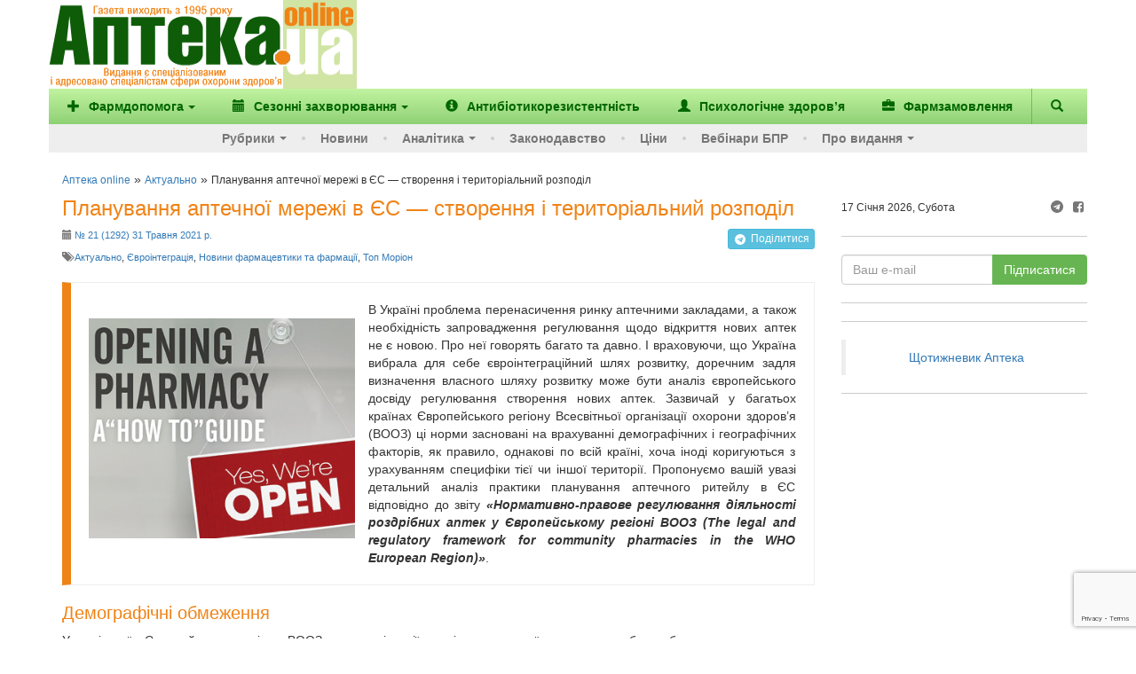

--- FILE ---
content_type: text/html; charset=UTF-8
request_url: https://www.apteka.ua/article/596495
body_size: 24073
content:
<!DOCTYPE html>
<html lang="uk" prefix="og: http://ogp.me/ns#">
	<head>
		<meta charset="utf-8">
		<!-- meta name="viewport" content="width=device-width, initial-scale=1" -->
		<meta name="viewport" content="width=device-width, initial-scale=1, maximum-scale=1, user-scalable=no, target-densitydpi=device-dpi">
		
		<link rel="alternate" type="application/rss+xml" title="RSS" href="https://www.apteka.ua/feed/rss">
		<link rel="shortcut icon" href="https://www.apteka.ua/wp/wp-content/themes/apteka_bs/favicon.ico">
        <meta name="yandex-verification" content="1f2fb5a7d0c1ab25">
		<meta name="verify-v1" content="e68+Sa9pQEqN4g50zJzJeM5l870q7F5fQFOVXCbnw1o=">
		<meta name="google-site-verification" content="xn0L456PfEl2HpmjgulUkOENMnEJ0Va0yPJ1xuI4idY">
		<meta name="facebook-domain-verification" content="1kjqdz73pcb5md3n6n01yhv7u5i712" />

		<link rel="publisher" href="https://plus.google.com/109594241618590623905/posts">
	<style>img:is([sizes="auto" i], [sizes^="auto," i]) { contain-intrinsic-size: 3000px 1500px }</style>
	
		<!-- All in One SEO 4.8.6 - aioseo.com -->
		<title>Планування аптечної мережі в ЄС — створення і територіальний розподіл - Аптека online</title>
	<meta name="description" content="Пропонуємо вашій увазі детальний аналіз практики планування аптечного ритейлу в ЄС відповідно до звіту «Нормативно-правове регулювання діяльності роздрібних аптек у Європейському регіоні ВООЗ (The legal and regulatory framework for community pharmacies in the WHO European Region)" />
	<meta name="robots" content="max-image-preview:large" />
	<meta name="author" content="vlad"/>
	<link rel="canonical" href="https://www.apteka.ua/article/596495" />
	<meta name="generator" content="All in One SEO (AIOSEO) 4.8.6" />
		<meta name="twitter:card" content="summary_large_image" />
		<meta name="twitter:title" content="Планування аптечної мережі в ЄС — створення і територіальний розподіл - Аптека online" />
		<meta name="twitter:description" content="Пропонуємо вашій увазі детальний аналіз практики планування аптечного ритейлу в ЄС відповідно до звіту «Нормативно-правове регулювання діяльності роздрібних аптек у Європейському регіоні ВООЗ (The legal and regulatory framework for community pharmacies in the WHO European Region)" />
		<script type="application/ld+json" class="aioseo-schema">
			{
    "@context": "https://schema.org",
    "@graph": [
        {
            "@type": "BlogPosting",
            "@id": "https://www.apteka.ua/article/596495#blogposting",
            "name": "Планування аптечної мережі в ЄС — створення і територіальний розподіл - Аптека online",
            "headline": "Планування аптечної мережі в ЄС — створення і територіальний розподіл",
            "author": {
                "@id": "https://www.apteka.ua/article/author/vlad#author"
            },
            "publisher": {
                "@id": "https://www.apteka.ua/#organization"
            },
            "image": {
                "@type": "ImageObject",
                "url": "https://www.apteka.ua/wp/wp-content/uploads/2021/05/pharmacyplannig_fmt.jpeg",
                "width": 360,
                "height": 298
            },
            "datePublished": "2021-05-28T22:25:18+03:00",
            "dateModified": "2021-05-31T09:59:53+03:00",
            "inLanguage": "uk",
            "mainEntityOfPage": {
                "@id": "https://www.apteka.ua/article/596495#webpage"
            },
            "isPartOf": {
                "@id": "https://www.apteka.ua/article/596495#webpage"
            },
            "articleSection": "Актуально, Євроінтеграція, Новини фармацевтики та фармації, Топ Моріон, #1292, План"
        },
        {
            "@type": "BreadcrumbList",
            "@id": "https://www.apteka.ua/article/596495#breadcrumblist",
            "itemListElement": [
                {
                    "@type": "ListItem",
                    "@id": "https://www.apteka.ua#listItem",
                    "position": 1,
                    "name": "Home",
                    "item": "https://www.apteka.ua",
                    "nextItem": {
                        "@type": "ListItem",
                        "@id": "https://www.apteka.ua/category/actual#listItem",
                        "name": "Актуально"
                    }
                },
                {
                    "@type": "ListItem",
                    "@id": "https://www.apteka.ua/category/actual#listItem",
                    "position": 2,
                    "name": "Актуально",
                    "item": "https://www.apteka.ua/category/actual",
                    "nextItem": {
                        "@type": "ListItem",
                        "@id": "https://www.apteka.ua/article/596495#listItem",
                        "name": "Планування аптечної мережі в ЄС — створення і територіальний розподіл"
                    },
                    "previousItem": {
                        "@type": "ListItem",
                        "@id": "https://www.apteka.ua#listItem",
                        "name": "Home"
                    }
                },
                {
                    "@type": "ListItem",
                    "@id": "https://www.apteka.ua/article/596495#listItem",
                    "position": 3,
                    "name": "Планування аптечної мережі в ЄС — створення і територіальний розподіл",
                    "previousItem": {
                        "@type": "ListItem",
                        "@id": "https://www.apteka.ua/category/actual#listItem",
                        "name": "Актуально"
                    }
                }
            ]
        },
        {
            "@type": "Organization",
            "@id": "https://www.apteka.ua/#organization",
            "name": "Аптека online",
            "description": "Спеціалізоване медичне інтернет-видання про фармацевтичний ринок України. Події та коментарі, аналітика.",
            "url": "https://www.apteka.ua/"
        },
        {
            "@type": "Person",
            "@id": "https://www.apteka.ua/article/author/vlad#author",
            "url": "https://www.apteka.ua/article/author/vlad",
            "name": "vlad",
            "image": {
                "@type": "ImageObject",
                "@id": "https://www.apteka.ua/article/596495#authorImage",
                "url": "https://secure.gravatar.com/avatar/5b30882d22ca8e188e088fc20660afe7b3df3e1c78d2e730967ba6fa66c996f8?s=96&d=mm&r=g",
                "width": 96,
                "height": 96,
                "caption": "vlad"
            }
        },
        {
            "@type": "WebPage",
            "@id": "https://www.apteka.ua/article/596495#webpage",
            "url": "https://www.apteka.ua/article/596495",
            "name": "Планування аптечної мережі в ЄС — створення і територіальний розподіл - Аптека online",
            "description": "Пропонуємо вашій увазі детальний аналіз практики планування аптечного ритейлу в ЄС відповідно до звіту «Нормативно-правове регулювання діяльності роздрібних аптек у Європейському регіоні ВООЗ (The legal and regulatory framework for community pharmacies in the WHO European Region)",
            "inLanguage": "uk",
            "isPartOf": {
                "@id": "https://www.apteka.ua/#website"
            },
            "breadcrumb": {
                "@id": "https://www.apteka.ua/article/596495#breadcrumblist"
            },
            "author": {
                "@id": "https://www.apteka.ua/article/author/vlad#author"
            },
            "creator": {
                "@id": "https://www.apteka.ua/article/author/vlad#author"
            },
            "image": {
                "@type": "ImageObject",
                "url": "https://www.apteka.ua/wp/wp-content/uploads/2021/05/pharmacyplannig_fmt.jpeg",
                "@id": "https://www.apteka.ua/article/596495/#mainImage",
                "width": 360,
                "height": 298
            },
            "primaryImageOfPage": {
                "@id": "https://www.apteka.ua/article/596495#mainImage"
            },
            "datePublished": "2021-05-28T22:25:18+03:00",
            "dateModified": "2021-05-31T09:59:53+03:00"
        },
        {
            "@type": "WebSite",
            "@id": "https://www.apteka.ua/#website",
            "url": "https://www.apteka.ua/",
            "name": "Аптека online",
            "description": "Спеціалізоване медичне інтернет-видання про фармацевтичний ринок України. Події та коментарі, аналітика.",
            "inLanguage": "uk",
            "publisher": {
                "@id": "https://www.apteka.ua/#organization"
            }
        }
    ]
}
		</script>
		<!-- All in One SEO -->

<link rel='dns-prefetch' href='//www.google.com' />
<link rel='stylesheet' id='wp-block-library-css' href='https://www.apteka.ua/wp/wp-includes/css/dist/block-library/style.min.css?ver=6.8' type='text/css' media='all' />
<style id='classic-theme-styles-inline-css' type='text/css'>
/*! This file is auto-generated */
.wp-block-button__link{color:#fff;background-color:#32373c;border-radius:9999px;box-shadow:none;text-decoration:none;padding:calc(.667em + 2px) calc(1.333em + 2px);font-size:1.125em}.wp-block-file__button{background:#32373c;color:#fff;text-decoration:none}
</style>
<style id='global-styles-inline-css' type='text/css'>
:root{--wp--preset--aspect-ratio--square: 1;--wp--preset--aspect-ratio--4-3: 4/3;--wp--preset--aspect-ratio--3-4: 3/4;--wp--preset--aspect-ratio--3-2: 3/2;--wp--preset--aspect-ratio--2-3: 2/3;--wp--preset--aspect-ratio--16-9: 16/9;--wp--preset--aspect-ratio--9-16: 9/16;--wp--preset--color--black: #000000;--wp--preset--color--cyan-bluish-gray: #abb8c3;--wp--preset--color--white: #ffffff;--wp--preset--color--pale-pink: #f78da7;--wp--preset--color--vivid-red: #cf2e2e;--wp--preset--color--luminous-vivid-orange: #ff6900;--wp--preset--color--luminous-vivid-amber: #fcb900;--wp--preset--color--light-green-cyan: #7bdcb5;--wp--preset--color--vivid-green-cyan: #00d084;--wp--preset--color--pale-cyan-blue: #8ed1fc;--wp--preset--color--vivid-cyan-blue: #0693e3;--wp--preset--color--vivid-purple: #9b51e0;--wp--preset--gradient--vivid-cyan-blue-to-vivid-purple: linear-gradient(135deg,rgba(6,147,227,1) 0%,rgb(155,81,224) 100%);--wp--preset--gradient--light-green-cyan-to-vivid-green-cyan: linear-gradient(135deg,rgb(122,220,180) 0%,rgb(0,208,130) 100%);--wp--preset--gradient--luminous-vivid-amber-to-luminous-vivid-orange: linear-gradient(135deg,rgba(252,185,0,1) 0%,rgba(255,105,0,1) 100%);--wp--preset--gradient--luminous-vivid-orange-to-vivid-red: linear-gradient(135deg,rgba(255,105,0,1) 0%,rgb(207,46,46) 100%);--wp--preset--gradient--very-light-gray-to-cyan-bluish-gray: linear-gradient(135deg,rgb(238,238,238) 0%,rgb(169,184,195) 100%);--wp--preset--gradient--cool-to-warm-spectrum: linear-gradient(135deg,rgb(74,234,220) 0%,rgb(151,120,209) 20%,rgb(207,42,186) 40%,rgb(238,44,130) 60%,rgb(251,105,98) 80%,rgb(254,248,76) 100%);--wp--preset--gradient--blush-light-purple: linear-gradient(135deg,rgb(255,206,236) 0%,rgb(152,150,240) 100%);--wp--preset--gradient--blush-bordeaux: linear-gradient(135deg,rgb(254,205,165) 0%,rgb(254,45,45) 50%,rgb(107,0,62) 100%);--wp--preset--gradient--luminous-dusk: linear-gradient(135deg,rgb(255,203,112) 0%,rgb(199,81,192) 50%,rgb(65,88,208) 100%);--wp--preset--gradient--pale-ocean: linear-gradient(135deg,rgb(255,245,203) 0%,rgb(182,227,212) 50%,rgb(51,167,181) 100%);--wp--preset--gradient--electric-grass: linear-gradient(135deg,rgb(202,248,128) 0%,rgb(113,206,126) 100%);--wp--preset--gradient--midnight: linear-gradient(135deg,rgb(2,3,129) 0%,rgb(40,116,252) 100%);--wp--preset--font-size--small: 13px;--wp--preset--font-size--medium: 20px;--wp--preset--font-size--large: 36px;--wp--preset--font-size--x-large: 42px;--wp--preset--spacing--20: 0.44rem;--wp--preset--spacing--30: 0.67rem;--wp--preset--spacing--40: 1rem;--wp--preset--spacing--50: 1.5rem;--wp--preset--spacing--60: 2.25rem;--wp--preset--spacing--70: 3.38rem;--wp--preset--spacing--80: 5.06rem;--wp--preset--shadow--natural: 6px 6px 9px rgba(0, 0, 0, 0.2);--wp--preset--shadow--deep: 12px 12px 50px rgba(0, 0, 0, 0.4);--wp--preset--shadow--sharp: 6px 6px 0px rgba(0, 0, 0, 0.2);--wp--preset--shadow--outlined: 6px 6px 0px -3px rgba(255, 255, 255, 1), 6px 6px rgba(0, 0, 0, 1);--wp--preset--shadow--crisp: 6px 6px 0px rgba(0, 0, 0, 1);}:where(.is-layout-flex){gap: 0.5em;}:where(.is-layout-grid){gap: 0.5em;}body .is-layout-flex{display: flex;}.is-layout-flex{flex-wrap: wrap;align-items: center;}.is-layout-flex > :is(*, div){margin: 0;}body .is-layout-grid{display: grid;}.is-layout-grid > :is(*, div){margin: 0;}:where(.wp-block-columns.is-layout-flex){gap: 2em;}:where(.wp-block-columns.is-layout-grid){gap: 2em;}:where(.wp-block-post-template.is-layout-flex){gap: 1.25em;}:where(.wp-block-post-template.is-layout-grid){gap: 1.25em;}.has-black-color{color: var(--wp--preset--color--black) !important;}.has-cyan-bluish-gray-color{color: var(--wp--preset--color--cyan-bluish-gray) !important;}.has-white-color{color: var(--wp--preset--color--white) !important;}.has-pale-pink-color{color: var(--wp--preset--color--pale-pink) !important;}.has-vivid-red-color{color: var(--wp--preset--color--vivid-red) !important;}.has-luminous-vivid-orange-color{color: var(--wp--preset--color--luminous-vivid-orange) !important;}.has-luminous-vivid-amber-color{color: var(--wp--preset--color--luminous-vivid-amber) !important;}.has-light-green-cyan-color{color: var(--wp--preset--color--light-green-cyan) !important;}.has-vivid-green-cyan-color{color: var(--wp--preset--color--vivid-green-cyan) !important;}.has-pale-cyan-blue-color{color: var(--wp--preset--color--pale-cyan-blue) !important;}.has-vivid-cyan-blue-color{color: var(--wp--preset--color--vivid-cyan-blue) !important;}.has-vivid-purple-color{color: var(--wp--preset--color--vivid-purple) !important;}.has-black-background-color{background-color: var(--wp--preset--color--black) !important;}.has-cyan-bluish-gray-background-color{background-color: var(--wp--preset--color--cyan-bluish-gray) !important;}.has-white-background-color{background-color: var(--wp--preset--color--white) !important;}.has-pale-pink-background-color{background-color: var(--wp--preset--color--pale-pink) !important;}.has-vivid-red-background-color{background-color: var(--wp--preset--color--vivid-red) !important;}.has-luminous-vivid-orange-background-color{background-color: var(--wp--preset--color--luminous-vivid-orange) !important;}.has-luminous-vivid-amber-background-color{background-color: var(--wp--preset--color--luminous-vivid-amber) !important;}.has-light-green-cyan-background-color{background-color: var(--wp--preset--color--light-green-cyan) !important;}.has-vivid-green-cyan-background-color{background-color: var(--wp--preset--color--vivid-green-cyan) !important;}.has-pale-cyan-blue-background-color{background-color: var(--wp--preset--color--pale-cyan-blue) !important;}.has-vivid-cyan-blue-background-color{background-color: var(--wp--preset--color--vivid-cyan-blue) !important;}.has-vivid-purple-background-color{background-color: var(--wp--preset--color--vivid-purple) !important;}.has-black-border-color{border-color: var(--wp--preset--color--black) !important;}.has-cyan-bluish-gray-border-color{border-color: var(--wp--preset--color--cyan-bluish-gray) !important;}.has-white-border-color{border-color: var(--wp--preset--color--white) !important;}.has-pale-pink-border-color{border-color: var(--wp--preset--color--pale-pink) !important;}.has-vivid-red-border-color{border-color: var(--wp--preset--color--vivid-red) !important;}.has-luminous-vivid-orange-border-color{border-color: var(--wp--preset--color--luminous-vivid-orange) !important;}.has-luminous-vivid-amber-border-color{border-color: var(--wp--preset--color--luminous-vivid-amber) !important;}.has-light-green-cyan-border-color{border-color: var(--wp--preset--color--light-green-cyan) !important;}.has-vivid-green-cyan-border-color{border-color: var(--wp--preset--color--vivid-green-cyan) !important;}.has-pale-cyan-blue-border-color{border-color: var(--wp--preset--color--pale-cyan-blue) !important;}.has-vivid-cyan-blue-border-color{border-color: var(--wp--preset--color--vivid-cyan-blue) !important;}.has-vivid-purple-border-color{border-color: var(--wp--preset--color--vivid-purple) !important;}.has-vivid-cyan-blue-to-vivid-purple-gradient-background{background: var(--wp--preset--gradient--vivid-cyan-blue-to-vivid-purple) !important;}.has-light-green-cyan-to-vivid-green-cyan-gradient-background{background: var(--wp--preset--gradient--light-green-cyan-to-vivid-green-cyan) !important;}.has-luminous-vivid-amber-to-luminous-vivid-orange-gradient-background{background: var(--wp--preset--gradient--luminous-vivid-amber-to-luminous-vivid-orange) !important;}.has-luminous-vivid-orange-to-vivid-red-gradient-background{background: var(--wp--preset--gradient--luminous-vivid-orange-to-vivid-red) !important;}.has-very-light-gray-to-cyan-bluish-gray-gradient-background{background: var(--wp--preset--gradient--very-light-gray-to-cyan-bluish-gray) !important;}.has-cool-to-warm-spectrum-gradient-background{background: var(--wp--preset--gradient--cool-to-warm-spectrum) !important;}.has-blush-light-purple-gradient-background{background: var(--wp--preset--gradient--blush-light-purple) !important;}.has-blush-bordeaux-gradient-background{background: var(--wp--preset--gradient--blush-bordeaux) !important;}.has-luminous-dusk-gradient-background{background: var(--wp--preset--gradient--luminous-dusk) !important;}.has-pale-ocean-gradient-background{background: var(--wp--preset--gradient--pale-ocean) !important;}.has-electric-grass-gradient-background{background: var(--wp--preset--gradient--electric-grass) !important;}.has-midnight-gradient-background{background: var(--wp--preset--gradient--midnight) !important;}.has-small-font-size{font-size: var(--wp--preset--font-size--small) !important;}.has-medium-font-size{font-size: var(--wp--preset--font-size--medium) !important;}.has-large-font-size{font-size: var(--wp--preset--font-size--large) !important;}.has-x-large-font-size{font-size: var(--wp--preset--font-size--x-large) !important;}
:where(.wp-block-post-template.is-layout-flex){gap: 1.25em;}:where(.wp-block-post-template.is-layout-grid){gap: 1.25em;}
:where(.wp-block-columns.is-layout-flex){gap: 2em;}:where(.wp-block-columns.is-layout-grid){gap: 2em;}
:root :where(.wp-block-pullquote){font-size: 1.5em;line-height: 1.6;}
</style>
<link rel='stylesheet' id='contact-form-7-css' href='https://www.apteka.ua/wp/wp-content/plugins/contact-form-7/includes/css/styles.css?ver=6.0.6' type='text/css' media='all' />
<link rel='stylesheet' id='dflip-style-css' href='https://www.apteka.ua/wp/wp-content/plugins/3d-flipbook-dflip-lite/assets/css/dflip.min.css?ver=2.3.75' type='text/css' media='all' />
<link rel='stylesheet' id='fontello-css' href='https://www.apteka.ua/wp/wp-content/themes/apteka_bs/fontello/css/fontello.css?ver=4.7.0' type='text/css' media='all' />
<link rel='stylesheet' id='bootstrap-css' href='https://www.apteka.ua/wp/wp-content/themes/apteka_bs/bootstrap/css/bootstrap.min.css?ver=3.3.7' type='text/css' media='all' />
<link rel='stylesheet' id='style-css' href='https://www.apteka.ua/wp/wp-content/themes/apteka_bs/style.css?ver=1756285737' type='text/css' media='all' />
<script type="text/javascript" src="https://www.apteka.ua/wp/wp-includes/js/jquery/jquery.min.js?ver=3.7.1" id="jquery-core-js"></script>
<script type="text/javascript" src="https://www.apteka.ua/wp/wp-includes/js/jquery/jquery-migrate.min.js?ver=3.4.1" id="jquery-migrate-js"></script>
<script type="text/javascript" src="https://www.apteka.ua/wp/wp-content/themes/apteka_bs/bootstrap/js/bootstrap.min.js?ver=3.3.7" id="bootstrap-js"></script>
<script type="text/javascript" src="https://www.apteka.ua/wp/wp-content/themes/apteka_bs/js/apteka_bs.js?ver=1.2" id="script-js"></script>
<script type="text/javascript" src="https://www.apteka.ua/wp/wp-content/themes/apteka_bs/js/common.js?ver=1755702363" id="apteka-common-js"></script>
<link rel="https://api.w.org/" href="https://www.apteka.ua/wp-json/" /><link rel="alternate" title="JSON" type="application/json" href="https://www.apteka.ua/wp-json/wp/v2/posts/596495" /><link rel="EditURI" type="application/rsd+xml" title="RSD" href="https://www.apteka.ua/wp/xmlrpc.php?rsd" />
<meta name="generator" content="WordPress 6.8" />
<link rel='shortlink' href='https://www.apteka.ua/?p=596495' />
<link rel="alternate" title="oEmbed (JSON)" type="application/json+oembed" href="https://www.apteka.ua/wp-json/oembed/1.0/embed?url=https%3A%2F%2Fwww.apteka.ua%2Farticle%2F596495" />
<link rel="alternate" title="oEmbed (XML)" type="text/xml+oembed" href="https://www.apteka.ua/wp-json/oembed/1.0/embed?url=https%3A%2F%2Fwww.apteka.ua%2Farticle%2F596495&#038;format=xml" />
    <style>
        body .grecaptcha-badge {
            visibility: initial !important;
            z-index: 9999;
        }
    </style>
    <!-- ## NXS/OG ## --><!-- ## NXSOGTAGS ## --><!-- ## NXS/OG ## -->

<!-- Google Analytics -->
<script>
(function(i,s,o,g,r,a,m){i['GoogleAnalyticsObject']=r;i[r]=i[r]||function(){
(i[r].q=i[r].q||[]).push(arguments)},i[r].l=1*new Date();a=s.createElement(o),
m=s.getElementsByTagName(o)[0];a.async=1;a.src=g;m.parentNode.insertBefore(a,m)
})(window,document,'script','https://www.google-analytics.com/analytics.js','ga');

ga('create', 'UA-1182172-4', 'auto');
ga('send', 'pageview');
</script>
<!-- End Google Analytics -->

<!-- Google Tag Manager -->
<script>(function(w,d,s,l,i){w[l]=w[l]||[];w[l].push({'gtm.start':
new Date().getTime(),event:'gtm.js'});var f=d.getElementsByTagName(s)[0],
j=d.createElement(s),dl=l!='dataLayer'?'&l='+l:'';j.async=true;j.src=
'https://www.googletagmanager.com/gtm.js?id='+i+dl;f.parentNode.insertBefore(j,f);
})(window,document,'script','dataLayer','GTM-KQHQ3XN');</script>
<!-- End Google Tag Manager -->
<meta property="og:image:width" content="360" />
<meta property="og:image:height" content="298" />
<meta property="og:image" content="https://www.apteka.ua/wp/wp-content/uploads/2021/05/pharmacyplannig_fmt.jpeg" />

<meta property="og:site_name" content="Аптека online" />
<meta property="og:locale" content="uk" />
<meta property="og:type" content="website" />
<meta property="og:title" content="Планування аптечної мережі в&nbsp;ЄС&nbsp;&mdash; створення і територіальний розподіл" />
<meta property="og:url" content="https://www.apteka.ua/article/596495" />
<meta property="og:description" content="Пропонуємо вашій увазі детальний аналіз практики планування аптечного ритейлу в ЄС відповідно до звіту &laquo;Нормативно-правове регулювання діяльності роздрібних аптек у Європейському регіоні ВООЗ (The legal and regulatory framework for community pharmacies in the WHO European Region)" />


    <script type='application/ld+json'>{"@context":"https:\/\/schema.org","@type":"Article","url":"https:\/\/www.apteka.ua\/article\/596495","datePublished":"2021-05-28T22:25:18+03:00","dateModified":"2021-05-31T09:59:53+03:00","articleBody":"Пропонуємо вашій увазі детальний аналіз практики планування аптечного ритейлу в...","headline":"Планування аптечної мережі в ЄС — створення і територіальний розподіл","image":{"@type":"ImageObject","url":"https:\/\/www.apteka.ua\/wp\/wp-content\/uploads\/2021\/05\/pharmacyplannig_fmt.jpeg","width":360,"height":298},"author":{"@type":"Organization","name":"Аптека online"},"publisher":{"@type":"Organization","name":"Аптека online","logo":{"@type":"ImageObject","url":"https:\/\/www.apteka.ua\/wp\/wp-content\/themes\/apteka_bs\/img\/logo.png","width":347,"height":110}},"mainEntityOfPage":{"@type":"WebPage","@id":"https:\/\/www.apteka.ua\/article\/596495"}}</script>

<script type='application/ld+json'>{"@context":"https:\/\/schema.org","@type":"WebSite","name":"Аптека online","url":"https:\/\/www.apteka.ua","potentialAction":{"@type":"SearchAction","target":"https:\/\/www.apteka.ua\/search_gcse?q={search_term_string}","query-input":"required name=search_term_string"}}</script>
<script type='application/ld+json'>{"@context":"https:\/\/schema.org","@type":"Organization","name":"Аптека online","logo":{"@type":"ImageObject","url":"https:\/\/www.apteka.ua\/wp\/wp-content\/themes\/apteka_bs\/img\/logo.png","width":347,"height":110},"url":"https:\/\/www.apteka.ua\/article\/596495","sameAs":["https:\/\/www.facebook.com\/AptekaOnline\/"],"telephone":"+380445859710"}</script>
	</head>
	<body oncopy="alert('Копіювання матеріалів дозволено лише за письмовою згодою власників сайту та за наявності активного гіперпосилання на apteka.ua');">
        <!--Брендування-->
        <div id="branding" data-zone-id="31" class="zone-block branding" data-type="brending"></div>
		<div id="site">
		<div class="container">
		<div class="row">
			<div class="hidden-xs" style="display: flex; align-items: center;">
					<div class="logo">
						<a rel="nofollow" href="/">
							<img width="325" height="100" src="https://www.apteka.ua/wp/wp-content/themes/apteka_bs/img/logo.png" alt="Аптека online">
						</a>
					</div>
					<div class="">
                        <!--Банер топ ( 728*90 px )-->
                        <div data-zone-id="43" class="zone-block" data-type="top"></div>
					</div>
			</div>
		</div>
		<nav class="navbar navbar-inverse row">
			<div class="container">
				<div class="navbar-header visible-xs">
					<button type="button" class="navbar-toggle collapsed" data-toggle="collapse" data-target="#menu" aria-expanded="false">
						<span class="sr-only">Меню</span>
						<i class="glyphicon glyphicon-menu-hamburger"></i>
					</button>
					<button class="navbar-toggle collapsed" role="button" data-toggle="collapse" href="#search" title="Пошук"><i class="glyphicon glyphicon-search"></i></button>
					<a class="navbar-brand" href="/">
						<img width="110" height="35" src="https://www.apteka.ua/wp/wp-content/themes/apteka_bs/img/logo.png">
					</a>
				</div>
				<div id="search" class="collapse navbar-btn">
					
<form action="https://www.apteka.ua/search_gcse" id="cse-search-box" class="form-inline">
    <div class="input-group w-full">
        <input class="form-control w-full" type="text" name="q" size="31" placeholder="Знайти..." />
        <div class="input-group-btn">
            <input class="btn btn-primary" type="submit" value="Пошук"/>
        </div>
    </div>
</form>
				</div>
				<div id="menu" class="collapse navbar-collapse">
    <ul class="top_nav nav navbar-nav">
        		<li>
							<a class="dropdown-toggle" role="button" id="dropdownMenuButton" data-toggle="dropdown"
				   aria-haspopup="true" aria-expanded="false">
											<i class="mr-1 glyphicon glyphicon-plus"></i>
										Фармдопомога<span class="caret"></span>
				</a>

								<ul class="dropdown-menu" aria-labelledby="dropdownMenuButton">
					
						    <li>
        <a class="dropdown-item" href="https://www.apteka.ua/category/farmdopomoga/zahvoryuvannya-oporno-ruhovogo-aparatu-ta-bil">
            Захворювання опорно-рухового апарату та біль         </a>
    </li>
    
					
						    <li>
        <a class="dropdown-item" href="https://www.apteka.ua/category/farmdopomoga/zhinoche-zdorovya">
            Жіноче здоров'я         </a>
    </li>
    
					
						    <li>
        <a class="dropdown-item" href="https://www.apteka.ua/category/farmdopomoga/pediatriya">
            Педіатрія        </a>
    </li>
    
					
						    <li>
        <a class="dropdown-item" href="https://www.apteka.ua/category/farmdopomoga/hronichni-zahvoryuvannya">
            Хронічні захворювання         </a>
    </li>
    
					
						    <li>
        <a class="dropdown-item" href="https://www.apteka.ua/category/farmdopomoga/inshe">
            Інше        </a>
    </li>
    
									</ul>
					</li>
			<li>
							<a class="dropdown-toggle" role="button" id="dropdownMenuButton" data-toggle="dropdown"
				   aria-haspopup="true" aria-expanded="false">
											<i class="mr-1 glyphicon glyphicon-calendar"></i>
										Сезонні захворювання<span class="caret"></span>
				</a>

								<ul class="dropdown-menu" aria-labelledby="dropdownMenuButton">
					
						    <li>
        <a class="dropdown-item" href="https://www.apteka.ua/category/sezonni-zahvoryuvannya/grvi">
            ГРВІ        </a>
    </li>
    
					
						    <li>
        <a class="dropdown-item" href="https://www.apteka.ua/category/sezonni-zahvoryuvannya/zahvoryuvannya-shkt">
            Захворювання ШКТ        </a>
    </li>
    
					
						    <li>
        <a class="dropdown-item" href="https://www.apteka.ua/category/sezonni-zahvoryuvannya/alergichni-zahvoryuvannya">
            Алергічні захворювання        </a>
    </li>
    
									</ul>
					</li>
	        <li class="d-sm-hidden d-md-block">
            <a href="/category/antibiotikorezistentnist"
               title="Антибіотикорезистентність">
                <i class="glyphicon glyphicon-info-sign"></i>
                <span>Антибіотикорезистентність</span>
            </a>
        </li>
        <li class="d-sm-hidden d-xl-block">
            <a href="/category/psihologichne-zdorovya"
               title="Психологічне здоров’я">
                <i class="glyphicon glyphicon-user"></i>
                <span>Психологічне здоров’я</span>
            </a>
        </li>
        <li class="d-sm-hidden d-xl-block">
            <a href="/pharmzakaz" target="_blank"
               title="Фармзамовлення">
                <i class="glyphicon glyphicon-briefcase"></i>
                <span>Фармзамовлення</span>
            </a>
        </li>
        <li class="d-sm-block d-xl-hidden">
            <a href="#" class="dropdown-toggle"
               data-toggle="dropdown"
               role="button"
               aria-haspopup="true"
               aria-expanded="false">
                &#8943; <span>Більше</span>
            </a>
            <ul class="dropdown-menu dropdown-sub-item" style="min-width: auto">
                <li class="d-lg-hidden">
                    <a style="min-width: auto"
                       href="/category/antibiotikorezistentnist"
                       title="Антибіотикорезистентність">
                        <span>Антибіотикорезистентність</span>
                    </a>
                </li>
                <li>
                    <a style="min-width: auto"
                       href="/category/psihologichne-zdorovya"
                       title="Психологічне здоров’я">
                        <span>Психологічне здоров’я</span>
                    </a>
                </li>
                <li>
                    <a href="/pharmzakaz" target="_blank"
                       style="min-width: auto"
                       title="Фармзамовлення">
                        <span>Фармзамовлення</span>
                    </a>
                </li>
            </ul>
        </li>
        <li class="navbar-search hidden-xs">
            <a role="button" data-toggle="collapse" href="#search" title="Пошук">
                <i class="glyphicon glyphicon-search"></i>
            </a>
        </li>
        <div id="search" class="collapse navbar-btn">
            
<form action="https://www.apteka.ua/search_gcse" id="cse-search-box" class="form-inline">
    <div class="input-group w-full">
        <input class="form-control w-full" type="text" name="q" size="31" placeholder="Знайти..." />
        <div class="input-group-btn">
            <input class="btn btn-primary" type="submit" value="Пошук"/>
        </div>
    </div>
</form>
        </div>
    </ul>
    <ul class="bottom_nav nav navbar-nav">
        <li>
            <a href="#" class="dropdown-toggle" data-toggle="dropdown" role="button" aria-haspopup="true" aria-expanded="false">Рубрики<span class="caret"></span></a>
            <ul class="dropdown-menu dropdown-sub-item">
                <li><a href="https://www.apteka.ua/category/aptechni-merezhi-ta-distribyutori">Аптечні мережі та дистриб'ютори</a></li>
                <li><a href="https://www.apteka.ua/category/news">Події та коментарі</a></li>
                <li><a href="https://www.apteka.ua/category/companies">Фармацевтичні компанії</a></li>
                <li><a href="https://www.apteka.ua/category/products">Продукти</a></li>
                <li><a href="https://www.apteka.ua/category/rnd">R&amp;D</a></li>
                <li><a href="https://www.apteka.ua/category/m-m">Маркетинг та менеджмент</a></li>
                <li><a href="https://www.apteka.ua/category/cognitively">Пізнавальні новини</a></li>
                <li><a href="https://www.apteka.ua/category/eurointegration">Євроінтеграція</a></li>
                <li><a href="https://www.apteka.ua/category/nfau">До 100-річчя НФаУ</a></li>
            </ul>
        </li>
        <li><a href="https://www.apteka.ua/category/novosti">Новини</a></li>
        		<li>
							<a class="dropdown-toggle" role="button" id="dropdownMenuButton" data-toggle="dropdown"
				   aria-haspopup="true" aria-expanded="false">
										Аналітика<span class="caret"></span>
				</a>

								<ul class="dropdown-menu" aria-labelledby="dropdownMenuButton">
					
													<li class="dropdown-sub-item">
								<small>Оперативні дані  </small>
																<ul>
									    <li>
        <a class="dropdown-item" href="https://www.apteka.ua/category/analitika/operativni-dani/podenna-dinamika-rinku">
            Поденна динаміка ринку        </a>
    </li>
        <li>
        <a class="dropdown-item" href="https://www.apteka.ua/category/analitika/operativni-dani/brif-shomisyacya">
            Бриф (щомісяця)        </a>
    </li>
    								</ul>
							</li>
						
					
													<li class="dropdown-sub-item">
								<small>Ринок</small>
																<ul>
									    <li>
        <a class="dropdown-item" href="https://www.apteka.ua/category/analitika/rinok/aptechnij-prodazh">
            Аптечний продаж        </a>
    </li>
        <li>
        <a class="dropdown-item" href="https://www.apteka.ua/category/analitika/rinok/gospital-ni-postavki">
            Госпітальні поставки        </a>
    </li>
        <li>
        <a class="dropdown-item" href="https://www.apteka.ua/category/analitika/rinok/promociya">
            Промоція        </a>
    </li>
        <li>
        <a class="dropdown-item" href="https://www.apteka.ua/category/analitika/rinok/reklama">
            Реклама        </a>
    </li>
        <li>
        <a class="dropdown-item" href="https://www.apteka.ua/category/analitika/rinok/infrastruktura-torgovi-tochki">
            Інфраструктура (торгові точки)        </a>
    </li>
        <li>
        <a class="dropdown-item" href="https://www.apteka.ua/category/analitika/rinok/lonchi-novinki-farmrinku">
            Лончі/новинки фармринку        </a>
    </li>
    								</ul>
							</li>
						
					
													<li class="dropdown-sub-item">
								<small>Під прицілом</small>
																<ul>
									    <li>
        <a class="dropdown-item" href="https://www.apteka.ua/category/analitika/pid-pricilom/analiz-hodu-programi-reimbursaciyi">
            Аналіз ходу програми реімбурсації        </a>
    </li>
        <li>
        <a class="dropdown-item" href="https://www.apteka.ua/category/analitika/pid-pricilom/analiz-reyestriv">
            Аналіз реєстрів        </a>
    </li>
        <li>
        <a class="dropdown-item" href="https://www.apteka.ua/category/analitika/pid-pricilom/analiz-derzhbyudzhetu">
            Аналіз держбюджету        </a>
    </li>
        <li>
        <a class="dropdown-item" href="https://www.apteka.ua/category/analitika/pid-pricilom/epidsituaciya-covid">
            Епідситуація (Covid)        </a>
    </li>
        <li>
        <a class="dropdown-item" href="https://www.apteka.ua/category/analitika/pid-pricilom/analitichni-oglyadi-rinku-riznih-segmentiv">
            Аналітичні огляди ринку (різних сегментів)        </a>
    </li>
    								</ul>
							</li>
						
					
													<li class="dropdown-sub-item">
								<small>Світ</small>
																<ul>
									    <li>
        <a class="dropdown-item" href="https://www.apteka.ua/category/analitika/svit/mizhnarodni-analitichni-novini">
            Міжнародні аналітичні новини        </a>
    </li>
    								</ul>
							</li>
						
					
													<li class="dropdown-sub-item">
								<small>Архів</small>
																<ul>
									    <li>
        <a class="dropdown-item" href="https://www.apteka.ua/category/analitika/arhiv/materiali-opublikovani-do-1-sichnya-2020-r">
            Матеріали опубліковані до 1 січня 2020 р.        </a>
    </li>
    								</ul>
							</li>
						
									</ul>
					</li>
	        <li><a href="/category/regulations">Законодавство</a></li>
        <li><a href="/ceny-na-lekarstvennye-sredstva-i-izdeliya-mednaznacheniya" title="Ціни на ліки"><span>Ціни</span></a></li>
        <li><a href="/category/vebinari-bpr" title="Вебінари БПР"><span>Вебінари БПР</span></a></li>
        <li>
            <a href="#" class="dropdown-toggle" data-toggle="dropdown" role="button" aria-haspopup="true" aria-expanded="false">Про видання<span class="caret"></span></a>
            <ul class="dropdown-menu dropdown-sub-item">
                <li><a href="/about"><span>Передплата</span></a></li>
                <li><a href="/nasha-komanda">Наша команда</a></li>
                <li><a href="/archive">Архів</a></li>
            </ul>
        </li>
    </ul>
</div>
			</div>
		</nav>
		<div class="row">
			<div class="col-md-12">
				<div class="breadcrumbs" typeof="BreadcrumbList" vocab="http://schema.org/">
    				<!-- Breadcrumb NavXT 7.4.1 -->
<span property="itemListElement" typeof="ListItem"><a property="item" typeof="WebPage" title="Go to Аптека online." href="https://www.apteka.ua" class="home" ><span property="name">Аптека online</span></a><meta property="position" content="1"></span> &raquo; <span property="itemListElement" typeof="ListItem"><a property="item" typeof="WebPage" title="Go to the Актуально category archives." href="https://www.apteka.ua/category/actual" class="taxonomy category" ><span property="name">Актуально</span></a><meta property="position" content="2"></span> &raquo; <span class="post post-post current-item">Планування аптечної мережі в ЄС — створення і територіальний розподіл</span>				</div>
			</div>
		</div>
<script id="adstest">
        if(jQuery('<ins class="adsbygoogle"></ins>').appendTo('body').css('display') == 'none')
        {
                jQuery('#adstest').after('<div class="alert alert-danger text-left row" role="alert"><i class="glyphicon glyphicon-eye-close"></i> Кажется Вы используете блокирование рекламы. Мы существуем и развиваемся за счет доходов от рекламы. Добавьте сайт в перечень исключений пожалуйста.</div>');
        }
		jQuery('.adsbygoogle,#adstest').remove();
</script>
		<div class="row">
			<div class="container">
				<div class="row">
<style>
    #geo_wgt {
        display: none;
    }
</style>
					<main class="post col-sm-8 col-lg-9">
						<header>
							<h1>Планування аптечної мережі в ЄС — створення і територіальний розподіл</h1>
							<div class="date"><i class="glyphicon glyphicon-calendar text-muted"></i> <a href="https://www.apteka.ua/article/magazine/1292" title="Зміст номера">№ 21 (1292) 31 Травня 2021 р.</a> <noindex><a class="btn btn-info btn-xs pull-right ml-2" rel="nofollow" href="https://telegram.me/share/url?url=https://www.apteka.ua/article/596495"><i class="fa fa-telegram"></i> Поділитися</a></noindex><div class="fb-share-button pull-right" data-layout="button_count"></div></div>
							<div class="tags top-indent bot-indent"><i class="glyphicon glyphicon-tags text-muted"></i> <a href="https://www.apteka.ua/category/actual" rel="category tag">Актуально</a>, <a href="https://www.apteka.ua/category/eurointegration" rel="category tag">Євроінтеграція</a>, <a href="https://www.apteka.ua/category/novosti" rel="category tag">Новини фармацевтики та фармації</a>, <a href="https://www.apteka.ua/category/morion" rel="category tag">Топ Моріон</a></div>
						</header>
<!-- Video --><div id='admixer_a42a97a8aeb74f81bc30e59c493d10b9_zone_26932_sect_8580_site_4439'></div>
						<article>
<div class="introduction"><img decoding="async" class="alignleft size-full wp-image-596494" style="margin-top: 20px; margin-bottom: 20px;" src="https://www.apteka.ua/wp/wp-content/uploads/2021/05/pharmacyplannig_fmt.jpeg" alt="" width="300" height="auto" srcset="https://www.apteka.ua/wp/wp-content/uploads/2021/05/pharmacyplannig_fmt.jpeg 360w, https://www.apteka.ua/wp/wp-content/uploads/2021/05/pharmacyplannig_fmt-348x288.jpeg 348w" sizes="(max-width: 360px) 100vw, 360px" />В&nbsp;Україні проблема перенасичення ринку аптечними закладами, а також необхідність запровадження регулювання щодо відкриття нових аптек не є новою. Про неї говорять багато та давно. І враховуючи, що Україна вибрала для себе євроінтеграційний шлях розвитку, доречним задля визначення власного шляху розвитку може бути аналіз європейського досвіду регулювання створення нових аптек. Зазвичай у багатьох країнах Європейського регіону Всесвітньої організації охорони здоров’я (ВООЗ) ці норми засновані на&nbsp;врахуванні демографічних і географічних факторів, як правило, однакові по&nbsp;всій країні, хоча іноді коригуються з урахуванням специфіки тієї чи іншої території. Пропонуємо вашій увазі детальний аналіз практики планування аптечного ритейлу в&nbsp;ЄС відповідно до звіту <b> <i>«</i></b><b><i>Нормативно-правове регулювання діяльності роздрібних аптек у Європейському регіоні ВООЗ (The legal and regulatory framework for community pharmacies in the WHO European Region)</i></b><b><i>»</i></b>.</div>
<h2>Демографічні обмеження</h2>
<p>У ряді країн Європейського регіону ВООЗ видача ліцензії на відкриття нової аптеки може бути обумовлена конкретними демографічними критеріями. Серед них найбільш поширеним є чисельність населення в тому чи іншому місті, районі або іншій адміністративній одиниці. При цьому критерії для відкриття нової аптеки й додаткових аптечних закладів можуть відрізнятися. У табл. 1 в якості прикладів наведені деякі норми, встановлені національними регуляторами, щодо мінімальної чисельності населення на одну аптеку.</p>
<table class="table_head" style="width: 99.8226%;" cellspacing="0" cellpadding="0">
<tbody>
<tr>
<td style="width: 32.79%;" width="32.79%"><span class="bold">Таблиця 1</span></td>
<td style="width: 133.285%;" width="67.21%"><span class="bold">Приклади норм мінімальної чисельності жителів на одну нову роздрібну аптеку</span></td>
</tr>
</tbody>
</table>
<div class="overflow">
<table class="table table-bordered table-condensed table-striped">
<tbody>
<tr>
<td style="text-align: center;" width="21.31%"><strong>Країна</strong></td>
<td style="text-align: center;" width="78.69%"><strong>Мінімальна чисельність населення</strong></td>
</tr>
<tr>
<td width="21.31%">Австрія</td>
<td style="text-align: left;" width="78.69%">5500 жителів</td>
</tr>
<tr>
<td width="21.31%">Бельгія</td>
<td style="text-align: left;" width="78.69%">Максимальна кількість аптек визначається шляхом ділення чисельності жителів на наступні показники:</p>
<p>3000 — для міст з населенням понад 30 000 жителів;<br />
2500 — для міст з населенням від 7500 до 30 000 жителів;<br />
2000 — для міст з населенням менше 7500 жителів</td>
</tr>
<tr>
<td width="21.31%">Угорщина</td>
<td style="text-align: left;" width="78.69%">Після створення нової аптеки мінімальна чисельність населення на аптеку має становити мінімум:</p>
<p>4000 — для міст з населенням понад 50 000 жителів;<br />
4500 — для менших міст</td>
</tr>
<tr>
<td width="21.31%">Іспанія</td>
<td style="text-align: left;" width="78.69%">2800 (але на регіональному рівні ця норма може коригуватися)</td>
</tr>
<tr>
<td width="21.31%">Латвія</td>
<td style="text-align: left;" width="78.69%">2000 жителів</td>
</tr>
<tr>
<td width="21.31%">Мальта</td>
<td style="text-align: left;" width="78.69%">2500 жителів</td>
</tr>
<tr>
<td width="21.31%">Польща</td>
<td style="text-align: left;" width="78.69%">3000 жителів, хоча цей критерій не застосовується, якщо нова аптека розташована на&nbsp;відстані більш ніж у 1 км від будь-якої існуючої аптеки</td>
</tr>
<tr>
<td width="21.31%">Португалія</td>
<td style="text-align: left;" width="78.69%">3500 жителів</td>
</tr>
<tr>
<td width="21.31%">Республіка Молдова</td>
<td style="text-align: left;" width="78.69%">Тільки для нових аптек в містах: одна на 3000–4000 жителів</td>
</tr>
<tr>
<td width="21.31%">Румунія</td>
<td style="text-align: left;" width="78.69%">3000 — в Бухаресті;<br />
3500 — в адміністративних центрах жудців (повітів);<br />
4000 — в інших містах.Для сільської місцевості критерії не передбачені</td>
</tr>
<tr>
<td width="21.31%">Словенія</td>
<td style="text-align: left;" width="78.69%">6000 жителів</td>
</tr>
<tr>
<td width="21.31%">Туреччина</td>
<td style="text-align: left;" width="78.69%">3500, хоча дане демографічне обмеження не застосовується, якщо на даній території аптек немає зовсім; при цьому в разі перенесення аптеки дія критеріїв поновлюється</td>
</tr>
<tr>
<td width="21.31%">Франція</td>
<td style="text-align: left;" width="78.69%">2500 жителів з розрахунку на першу аптеку; плюс 4500 жителів на будь-яку додаткову роздрібну аптеку (хоча в певних регіонах деякі критерії адаптуються, зокрема в Гвіані, Мозелі, Нижньому Рейні і Верхньому Рейні</td>
</tr>
</tbody>
</table>
</div>
<p>Демографічні критерії зазвичай ґрунтуються на даних державного перепису населення. У деяких країнах можливість відкриття нової аптеки оголошується публічно; наприклад, у Туреччині такі оголошення публікуються щонайменше двічі на рік. Разом з тим демографічні критерії не завжди відоб­ражають потреби транзитних пасажирів у фармацевтичній допомозі (як, наприклад, в аеропортах). У Франції на нормативному рівні встановлені спеціальні правила для розрахунку кількості роздрібних аптек, яким може бути дозволено працювати в аеропорту, виходячи із чисельності пасажиропотоку щорік. Так, першу аптеку можна відкрити, коли річний пасажиропотік перевищує 3 млн, і додаткову — на кожні 20 млн додаткових пасажирів.</p>
<h2>Географічні критерії та обмеження</h2>
<p>У ряді країн для прийняття рішень про видачу ліцензії або відхилення заявки використовуються гео­графічні критерії. Це дозволяє уникнути концентрації аптек в одній місцевості. Деякі з таких критеріїв застосовуються в поєднанні з демографічними, розглянутими в попередньому розділі.</p>
<p>Один із широко використовуваних критеріїв — це відстань між запланованою новою аптекою і вже існуючими. Іноді методика розрахунку такої відстані чітко прописана (наприклад обчислюється як дов­жина прямої лінії від входу в існуючу аптеку або відстань пішої ходи). Дана відстань коливається від 100 м у Північній Македонії до 5 км у Бельгії і Словенії. Вона визначається щодо інших аптек у межах одного міста або села, або також аптек, розташованих у сусідніх невеликих містах і селах.</p>
<p>У багатьох країнах, таких як Бельгія, Угорщина і Хорватія, дозволена відстань між аптеками коригується залежно від розмірів міста. Наприклад, у Хорватії мінімальну відстань у великих містах (більше 500 тис. жителів) становить 200 м, тоді як у менших містах вона підвищується до 500 м. У Бельгії ця відстань варіює — 1 км, 3 км і 5 км — залежно від чисельності населення (більше 2500, понад 2000 і більше 1500 відповідно). У табл. 2 наведено деякі норми мінімальної відстані між двома аптеками.</p>
<table class="table_head" style="width: 99.8067%;" cellspacing="0" cellpadding="0">
<tbody>
<tr>
<td style="width: 32.79%;" width="32.79%"><span class="bold">Таблиця 2</span></td>
<td style="width: 165.096%;" width="67.21%"><span class="bold">Деякі норми мінімальної відстані між новою аптекою і існуючими</span></td>
</tr>
</tbody>
</table>
<div class="overflow">
<table class="table table-bordered table-condensed table-striped">
<tbody>
<tr>
<td style="text-align: center;" width="21.31%"><strong>Країна</strong></td>
<td style="text-align: center;" width="78.69%"><strong>Мінімальна відстань</strong></td>
</tr>
<tr>
<td width="21.31%">Австрія</td>
<td style="text-align: left;" width="78.69%">500 м</td>
</tr>
<tr>
<td width="21.31%">Бельгія</td>
<td style="text-align: left;" width="78.69%">1 км, 3 км або 5 км у залежності від чисельності населення</td>
</tr>
<tr>
<td width="21.31%">Угорщина</td>
<td style="text-align: left;" width="78.69%">250 м або 300 м у залежності від чисельності населення</td>
</tr>
<tr>
<td width="21.31%">Іспанія</td>
<td style="text-align: left;" width="78.69%">250 м, причому дана норма може коригуватися на регіональному рівні</td>
</tr>
<tr>
<td width="21.31%">Італія</td>
<td style="text-align: left;" width="78.69%">200 м</td>
</tr>
<tr>
<td width="21.31%">Латвія</td>
<td style="text-align: left;" width="78.69%">500 м</td>
</tr>
<tr>
<td width="21.31%">Мальта</td>
<td style="text-align: left;" width="78.69%">300 м</td>
</tr>
<tr>
<td width="21.31%">Польща</td>
<td style="text-align: left;" width="78.69%">500 м, якщо застосовуються в&nbsp;поєднанні з демографічними критеріями (наприклад, якщо на&nbsp;момент подання заявки в&nbsp;даному воєводстві (адміністративному регіоні) на&nbsp;одну аптеку припадає мінімум 3000 жителів); 1 км без прив’язки до демографічних критеріїв</td>
</tr>
<tr>
<td width="21.31%">Португалія</td>
<td style="text-align: left;" width="78.69%">250 м</td>
</tr>
<tr>
<td width="21.31%">Республіка Молдова</td>
<td style="text-align: left;" width="78.69%">250 м від інших аптек; мінімум 500 м від аптек з підрозділом аптечного виробництва</td>
</tr>
<tr>
<td width="21.31%">Словенія</td>
<td style="text-align: left;" width="78.69%">400 м у міській місцевості; 5 км в іншій місцевості</td>
</tr>
<tr>
<td width="21.31%">Хорватія</td>
<td style="text-align: left;" width="78.69%">від 200 м до 500 м у залежності від чисельності населення</td>
</tr>
</tbody>
</table>
</div>
<p>Іноді в регулюванні використовується інший критерій — територіальна одиниця. Наприклад, це може бути невелике місто або село, або також одиниця, спеціально встановлена для планування інфраструктури аптек.</p>
<p>У Фінляндії ліцензія на аптеку видається на конкретну закріплену за нею ділянку, як правило, муніципалітет. Великі муніципалітети та міста можуть поділятися на кілька таких аптечних ділянок по кілька аптек у кожній. У межах однієї ділянки розташування аптеки може бути нічим не обмежене, наприклад, вона може перебувати поблизу аптечного закладу, що вже існував, без урахування мінімальних відстаней.</p>
<p>Можуть бути встановлені деякі критерії для запобігання монополії в кожному населеному пункті. Зокрема, вони передбачені в нормативній базі Мальти, де сказано, що «в межах одного міста або села кількість аптек, на які може бути видана ліцензія, має бути не менше двох». І нарешті в Португалії не дозволено розташовувати аптеки ближче, ніж за 100 м від лікарні або медичного пункту, за винятком муніципалітетів з чисельністю населення менше 4000.</p>
<h2>Відсутність обмежень</h2>
<p>У деяких країнах не встановлено ніяких обмежень на розташування нової аптеки за умови дотримання інших правових вимог. Така ситуація, наприклад, у Болгарії, Німеччині, Ірландії, Нідерландах, Норвегії і Чехії, а також в Албанії, Азербайджані, Вірменії, Білорусі, Грузії, Казахстані, Киргизстані, Таджикистані, Узбекистані та Україні.</p>
<p>У ряді країн цих обмежень не було ніколи (як у Нідерландах), тоді як інші їх скасували. Так, в Ірландії правила створення нових аптек були введені в 1990-х роках, але в підсумку скасовані у 2002 р. У Норвегії критерії для створення нової аптеки були анульовані у зв’язку з набуттям чинності новим законом 1 березня 2001 р. Подібні обмеження також були скасовані в інших країнах СНД.</p>
<p>Така лібералізація зазвичай призводить до зростання кількості аптек. При цьому нові аптеки в основному відкриваються в містах, де і без того створені хороші умови для доступу до лікарських засобів і отримання консультації фармацевтичних фахівців, тоді як у сільських районах, де аптек немає зовсім, вони відкриваються рідко.</p>
<h2>Інші методи забезпечення загального доступу до ліків та консультацій фармацевтів</h2>
<p>У багатьох країнах для поліпшення доступу до лікарських засобів дозволено відкривати аптечні філії, для яких передбачено менше вимог у плані приміщень і персоналу. Так, аптечну філію можна визначити як додатковий підрозділ аптеки, який працює під наглядом і в зоні безпосередньої відповідальності основної аптеки, і зазвичай розташований поблизу від негоспітального аптечного закладу або не дуже віддалений від неї.</p>
<p>У Німеччині аптека може мати до трьох філій, що розташовані поблизу, і кожною керує фармацевт, який є керівником філії. В Австрії кожній аптеці дозволено заснувати один аптечний філіал у муніципалітеті, де немає ні роздрібної аптеки, ні лікаря з правом відпуску лікарських засобів, проте число таких аптек залишається обмеженим (усього 23).</p>
<p>У Данії аптечні філії та допоміжні підрозділи прикріплені до основної аптеки. У робочий час в аптеках, аптечних філіях і допоміжних підрозділах має бути присутнім мінімум один фармацевт. З 1 червня 2015 р. аптеки мають право засновувати до 8 окремих філій у межах 75 км від основної аптеки. За необхідності Національна рада з питань охорони здоров’я може зобов’язати аптеку підтримувати роботу аптечної філії, заснувати або закрити її.</p>
<p>У Фінляндії аптека може мати до трьох аптечних філій, заснованих за її власною ініціативою або за ініціативою муніципалітету. При цьому, якщо оборот аптечної філії перевищує 50% від середнього обороту аптеки, така філія може бути реорганізована в самостійну аптеку. Власником аптечного закладу може виступати тільки фахівець зі званням магістра фармації; а роботою аптечної філії може управляти співробітник зі ступенем бакалавра фармації. Аптечна філія може працювати за скороченим графіком і мати більш вузький асортимент препаратів у порівнянні з основною аптекою.</p>
<p>У Латвії аптека може заснувати філію в районі, місті або приході, де чисельність жителів не перевищує 4000 і немає інших аптек або аптечних філій у радіусі 5 км. Аптечна філія може здійснювати не всі види діяльності роздрібної аптеки, якщо в ній немає фармацевта. В Естонії дозволена діяльність аптечних філій, але відповідно до нових нормативних положень аптечні філії в містах з населенням понад 4000 жителів повинні бути перетворені на звичайні аптеки.</p>
<p>У Словенії дозволені аптечні філії, але вони повинні обслуговувати мінімум 2500 жителів. Відповідальність за їх діяльність покладається на роздрібну аптеку. В Ісландії також дозволені аптечні філії, і для них передбачено 4 типи ліцензій у залежності від рівня послуг, що надаються.</p>
<h2>Відшкодування витрат/ фінансова підтримка сільських аптек</h2>
<p>Крім регуляторних критеріїв, для створення нової аптеки (в місцевості, де є така потреба), також використовуються інші підходи для стимулювання і гарантування загального доступу до лікарських засобів і консультацій фахівців у галузі фармації. У порівнянні з підходом, заснованим винятково на регулюванні, ці альтернативні методи можуть бути пов’язані з прямими витратами для операторів медичного страхування або уряду. Деякі з них інтегровані в моделі відшкодування витрат аптек.</p>
<p>В Естонії виплачують разову грошову допомогу (15 000 євро) фармацевтам (або помічникам фармацевта), які починають працювати в аптеці (або аптечній філії), розташованій мінімум на&nbsp;відстані 10 км від міста або селища міського типу і віддаленій мінімум на 5 км від іншої аптеки або аптечної філії, за умови, що вона відкрита мінімум 30 год і 5 днів на тиждень.</p>
<p>В Іспанії малі аптеки мають право на отримання щомісячної компенсації, яка розраховується на основі цільового показника загальної суми рахунків, виставлених фондом медичного страхування, який становить 12 500 євро. Ця компенсаційна виплата може досягати 833 євро на місяць і залежить від виконання певних умов (таких як участь у заходах зі зміцнення здоров’я).</p>
<p>У трьох країнах Сполученого Королівства (Шотландії, Північній Ірландії і Уельсі) сформована аналогічна система «малих аптек основного товарного асортименту». Як правило, щодо них діють норми стосовно мінімальної кількості операцій з відпуску лікарських засобів у місяць і мінімальної відстані до найближчої аптеки. У Шотландії мінімальний обсяг діяльності становить 1400 відпущених ліків і медичних виробів, а відстань до найближчої аптеки — 2 милі (3 км). У рамках даної програми уряд Шотландії гарантує мінімальний щомісячний дохід у розмірі 3804 фунтів аптеці, яка відкрита мінімум 30 год на тиждень. Якщо аптека не досягає зазначеного рівня доходу, то різниця покривається на рахунок медичного страхування. Гарантована сума доходу коригується з урахуванням кількості часу роботи аптеки. Ця ж концепція лежить в основі аналогічних програм Північної Ірландії та Уельсу. Судячи з усього, ця система дозволила повністю охопити все населення, і в даний час у Шотландії введений мораторій на подання заявок на нові малі аптеки основ­ного товарного асортименту.</p>
<p>У Швеції після лібералізації аптечного сектору було засновано фонд для підтримки сільських аптек, які відповідають наступним критеріям: відстань до іншої аптеки більше 20 миль, річний дохід від реалізації ліків, що відпускаються тільки за рецептом, від 1 млн до 10 млн шведських крон і робота протягом усього року. Розмір компенсації обчислюється на основі річного обороту. У цілому таку підтримку отримують 30 роздрібних аптек, і у 2016 р. її загальна сума становила 10 млн шведських крон.</p>
<p>У фінській моделі за основу прийнято інший підхід: для аптек встановлено спеціальний аптечний податок, який підлягає сплаті державі і нараховується з річного обороту від продажу безрецептурних препаратів і ліків, що відпускаються тільки за призначенням лікаря. Податкова ставка збільшується з ростом річного обороту. Найменші аптеки не платять податок; більші можуть платити до 10% від обороту з реалізації лікарських засобів. Ефект аптечного податку полягає в тому, що на реалізації одного і того ж препарату мала аптека зароб­ляє пропорційно більше, ніж велика.</p>
<p>У Литві уряд і муніципалітети можуть звільняти аптеки, розташовані в сільських муніципалітетах, від податків і зборів, знижувати їх ставки і надавати іншу підтримку таким аптекам.</p>
<h2>Інші аптечні структури, крім аптечних філій</h2>
<p>Деякі країни розробили додаткові підходи для забезпечення доступу до лікарських засобів і фармацевтичної допомоги. У Німеччині аптеки можуть звернутися із заявкою на дозвіл організувати пункт збору рецептів, який не може розташовуватися на базі комерційної компанії або при кабінеті медичного працівника. У таких пунктах пацієнти можуть залишити рецепти в запечатаному контейнері і потім забрати свої ліки в аптеці або отримати їх кур’єрською доставкою.</p>
<p>У Фінляндії регулятор може дозволити аптеці організувати пункт аптечного обслуговування (apteekin palvelupiste) на околиці закріпленої за нею ділянки або за її межами, в сусідньому муніципалітеті або селищному центрі. При зверненні за таким дозволом аптека повинна визначити асортимент лікарських засобів, які будуть пропонуватися в пункті обслуговування. Як правило, це — безрецептурні препарати й іноді також деякі ліки, що відпускаються тільки за призначенням лікаря. Голов­ним чином такі пункти обслуговування створюються в малонаселених районах.</p>
<p>В Іспанії діяльність фармпунктів (botiquines farmacéuticos — дослівно «комплекти першої фармацевтичної допомоги») дозволена з 1944 р. Вони можуть бути відкриті при фабриках, шахтах або на виробництві, де зайнято понад 100 людей і де відстань до найближчої аптеки більше 5 км. За традицією, що склалася, ці фармпункти працюють лише кілька годин на тиждень і орієнтовані на обслуговування місцевого населення.</p>
<p>Румунське законодавство дозволяє аптекам організовувати локальні торговельні пункти (oficine locale de distribuţie) в районах, які не мають фармацевтичного обслуговування (як правило, мова йде про сільську місцевість) або на курортах узбережжя в літній сезон. Така торговельна точка може бути створена після отримання дозволу, причому дозвіл анулюється, якщо в даній місцевості відкривається роздрібна аптека.</p>
<p>У Словенії аптеки можуть формувати запаси лікарських засобів при кабінеті лікаря, якщо він знаходиться мінімум у 10 км від найближчої аптеки або аптечної філії. Управління цими товарними запасами здійснює аптека. Для такої форми організації діяльності необхідний дозвіл місцевого муніципалітету.</p>
<p>Інший підхід передбачає створення мобільної аптеки у вигляді транспортного засобу з установленим графіком руху, завдяки чому пацієнти отримують доступ до аптеки (її філії). Така практика застосовується в&nbsp;Естонії, де курсує apteegibuss («аптечний автобус»), який має бути фізично доступним для пацієнтів з порушеннями опорно-рухового апарату. Робота аптечних автобусів також дозволена в&nbsp;Угорщині.</p>
<div class="sign" style="text-align: right;"><strong><em>Ірина Бондарчук</em></strong></div>
<h4 style="text-align: left;"><em><strong>Детальніше про персонал, приміщення та технічні вимоги європейських аптек читай <a href="https://www.apteka.ua/article/596682" target="_blank" rel="noopener noreferrer">за посиланням</a>.</strong></em></h4>
<div class="socials-group">
<div class="text-center mt-4"> <strong>Бажаєте завжди бути в&nbsp;курсі останніх новин фармацевтичної галузі?</strong> <br /> Тоді підписуйтесь на&nbsp;«Щотижневик АПТЕКА» в&nbsp;соціальних мережах! </div>
<div class="mt-4 mb-5 socials-group__links"> <noindex> <a href="https://invite.viber.com/?g2=AQBNIv9B%2FhuKxVBlX7qm2I3wJDNQnc5K4fmJe5KuKbCxHoPnkkymVG3SQnjX4EYk" title="viber" target="_blank" class="text-decoration-none" rel="nofollow"> <img decoding="async" src="https://www.apteka.ua/wp/wp-content/themes/apteka_bs/img/social-icons/viber.svg" alt="viber"> </a> </noindex> <noindex> <a href="https://www.facebook.com/AptekaUAonline" title="facebook" target="_blank" class="text-decoration-none" rel="nofollow"> <img decoding="async" src="https://www.apteka.ua/wp/wp-content/themes/apteka_bs/img/social-icons/facebook.svg" alt="facebook"> </a> </noindex> <noindex> <a href="https://t.me/apteca" title="telegram" target="_blank" class="text-decoration-none" rel="nofollow"> <img decoding="async" src="https://www.apteka.ua/wp/wp-content/themes/apteka_bs/img/social-icons/telegram.svg" alt="telegram"> </a> </noindex> <noindex> <a href="https://www.linkedin.com/in/%D1%89%D0%BE%D1%82%D0%B8%D0%B6%D0%BD%D0%B5%D0%B2%D0%B8%D0%BA-%D0%B0%D0%BF%D1%82%D0%B5%D0%BA%D0%B0-70b935261/" title="linkedin" target="_blank" class="text-decoration-none" rel="nofollow"> <img decoding="async" src="https://www.apteka.ua/wp/wp-content/themes/apteka_bs/img/social-icons/linkedin.svg" alt="linkedin"> </a> </noindex> <noindex> <a href="https://twitter.com/Apteka_ua" title="twitter" target="_blank" class="text-decoration-none" rel="nofollow"> <img decoding="async" src="https://www.apteka.ua/wp/wp-content/themes/apteka_bs/img/social-icons/twit.svg" alt="twitter"> </a> </noindex> <noindex> <a href="https://www.reddit.com/r/apteka_ua/" title="reddit" target="_blank" class="text-decoration-none" rel="nofollow"> <img decoding="async" src="https://www.apteka.ua/wp/wp-content/themes/apteka_bs/img/social-icons/reddit.svg" alt="reddit"> </a> </noindex> <noindex> <a href="https://aptekaua.blogspot.com/" title="aptekaua" target="_blank" class="text-decoration-none" rel="nofollow"> <img decoding="async" src="https://www.apteka.ua/wp/wp-content/themes/apteka_bs/img/social-icons/blogg.svg" alt="aptekaua"> </a> </noindex> </div>
</p></div>
						</article>
<div id="comments" class="panel panel-primary top-indent">
	<div class="panel-heading">
		<h3 class="panel-title"><i class="glyphicon glyphicon-comment"></i> Коментарі</h3>
	</div>
	<div class="panel-body">
		<p>Коментарі до цього матеріалу відсутні. Прокоментуйте першим</p>
	<div id="respond" class="comment-respond">
		<h4 id="reply-title" class="comment-reply-title">Додати свій</h4><form action="https://www.apteka.ua/wp/wp-comments-post.php" method="post" id="commentform" class="form"><p class="comment-notes"><span id="email-notes">Ваша e-mail адреса не оприлюднюватиметься.</span> <span class="required-field-message">Обов’язкові поля позначені <span class="required">*</span></span></p><p class="comment-form-comment form-group"><label for="comment">Коментар</label><textarea class="form-control" id="comment" name="comment" cols="45" rows="8" aria-required="true"></textarea></p><p class="comment-form-author form-group"><label for="author">Ім'я</label> <span class="required">*</span><input class="form-control" id="author" name="author" type="text" value=""  aria-required='true' /></p>
<p class="comment-form-email form-group"><label for="email">Email</label> <span class="required">*</span><input class="form-control" id="email" name="email" type="text" value=""  aria-required='true' /></p>
<p class="comment-form-cookies-consent"><input id="wp-comment-cookies-consent" name="wp-comment-cookies-consent" type="checkbox" value="yes" /> <label for="wp-comment-cookies-consent">Зберегти моє ім'я, e-mail, та адресу сайту в цьому браузері для моїх подальших коментарів.</label></p>
<input type="hidden" name="g-recaptcha-response"><p class="form-submit"><input name="submit" type="submit" id="submit" class="btn btn-primary" value="Додати коментар" /> <input type='hidden' name='comment_post_ID' value='596495' id='comment_post_ID' />
<input type='hidden' name='comment_parent' id='comment_parent' value='0' />
</p></form>	</div><!-- #respond -->
			<button class="btn btn-primary top-indent" onclick="jQuery('.comment-respond').addClass('show').next('button').remove();">Додати коментар</button>
	</div>
</div>
						<div class="container-fluid top-indent">
							<div class="row">
								<div class="col-sm-12">
									<h4>Останні новини та статті</h4>
						<article class="media announce" data-id="738087">
							<div class="media-body">
								<h5 class="media-heading"><a href="https://www.apteka.ua/article/738087">У Запоріжжі формують мапу аптек, що працюватимуть без електроенергії</a></h5>
								<div class="date"><i class="glyphicon glyphicon-calendar text-muted"></i> 17 Січня 2026 р. <div class='hits left-indent'></div></div>
								<div class="tags"></div>
								<div class="excerpt"></div>
							</div>
						</article>
						<article class="media announce" data-id="738077">
							<div class="media-body">
								<h5 class="media-heading"><a href="https://www.apteka.ua/article/738077">Цілодобовий доступ до ліків у разі тривалого знеструмлення: перелік чергових аптек столичного КП «Фармація»</a></h5>
								<div class="date"><i class="glyphicon glyphicon-calendar text-muted"></i> 16 Січня 2026 р. <div class='hits left-indent'></div></div>
								<div class="tags"></div>
								<div class="excerpt"></div>
							</div>
						</article>
						<article class="media announce" data-id="738058">
							<div class="media-body">
								<h5 class="media-heading"><a href="https://www.apteka.ua/article/738058">Уряд посилює контроль за цінами на ліки: підсумки перевірок Держпродспоживслужби за 2025 р.</a></h5>
								<div class="date"><i class="glyphicon glyphicon-calendar text-muted"></i> 16 Січня 2026 р. <div class='hits left-indent'></div></div>
								<div class="tags"></div>
								<div class="excerpt"></div>
							</div>
						</article>
						<article class="media announce" data-id="738025">
							<div class="media-body">
								<h5 class="media-heading"><a href="https://www.apteka.ua/article/738025">ФЛЮКОЛД<sup>®</sup> САШЕ: від багаторічної довіри до сучасних рішень</a></h5>
								<div class="date"><i class="glyphicon glyphicon-calendar text-muted"></i> <a href="https://www.apteka.ua/article/magazine/1523" title="Зміст номера">№ 01/02 (1522/1523) 19 Січня 2026 р.</a> <div class='hits left-indent'></div></div>
								<div class="tags"></div>
								<div class="excerpt"></div>
							</div>
						</article>
						<article class="media announce" data-id="737977">
							<div class="media-body">
								<h5 class="media-heading"><a href="https://www.apteka.ua/article/737977">Пропонується затвердити новий Порядок здійснення фармаконагляду</a></h5>
								<div class="date"><i class="glyphicon glyphicon-calendar text-muted"></i> 16 Січня 2026 р. <div class='hits left-indent'></div></div>
								<div class="tags"></div>
								<div class="excerpt"></div>
							</div>
						</article>
						<article class="media announce" data-id="737975">
							<div class="media-body">
								<h5 class="media-heading"><a href="https://www.apteka.ua/article/737975">Проєкт наказу Міністерства охорони здоровʼя України «Про затвердження Порядку здійснення фармаконагляду»</a></h5>
								<div class="date"><i class="glyphicon glyphicon-calendar text-muted"></i> 16 Січня 2026 р. <div class='hits left-indent'></div></div>
								<div class="tags"></div>
								<div class="excerpt"></div>
							</div>
						</article>
						<article class="media announce" data-id="737801">
							<div class="media-body">
								<h5 class="media-heading"><a href="https://www.apteka.ua/article/737801">Регламент ЄС про критично важливі ліки: що зміниться та чому це важливо</a></h5>
								<div class="date"><i class="glyphicon glyphicon-calendar text-muted"></i> 16 Січня 2026 р. <div class='hits left-indent'></div></div>
								<div class="tags"></div>
								<div class="excerpt"></div>
							</div>
						</article>
						<article class="media announce" data-id="737938">
							<div class="media-body">
								<h5 class="media-heading"><a href="https://www.apteka.ua/article/737938">МОЗ та фармринок узгоджують кроки з адаптації реєстраційних досьє до вимог ЄС</a></h5>
								<div class="date"><i class="glyphicon glyphicon-calendar text-muted"></i> 16 Січня 2026 р. <div class='hits left-indent'></div></div>
								<div class="tags"></div>
								<div class="excerpt"></div>
							</div>
						</article>
						<article class="media announce" data-id="737912">
							<div class="media-body">
								<h5 class="media-heading"><a href="https://www.apteka.ua/article/737912">Маркетингові тренди–2026</a></h5>
								<div class="date"><i class="glyphicon glyphicon-calendar text-muted"></i> 15 Січня 2026 р. <div class='hits left-indent'></div></div>
								<div class="tags"></div>
								<div class="excerpt"></div>
							</div>
						</article>
						<article class="media announce" data-id="737883">
							<div class="media-body">
								<h5 class="media-heading"><a href="https://www.apteka.ua/article/737883">Україна долучається до європейського механізму спільних закупівель ліків і вакцин</a></h5>
								<div class="date"><i class="glyphicon glyphicon-calendar text-muted"></i> 15 Січня 2026 р. <div class='hits left-indent'></div></div>
								<div class="tags"></div>
								<div class="excerpt"></div>
							</div>
						</article>
								</div>
							</div>
						</div>
					</main>
					<aside class="col-sm-4 col-lg-3">
<hr class="visible-xs">
<nav>
	<span class="date">17 Січня 2026, Субота</span>
	<noindex>
	<a class="text-muted pull-right left-indent" rel="nofollow" href="https://www.facebook.com/AptekaUAonline" target="_blank" title="Щотижневик Аптека на Facebook"><i class="fa fa-facebook-square fa-2x"></i></a>
	<a class="text-muted pull-right" rel="nofollow" href="https://t.me/apteca" target="_blank" title="Щотижневик Аптека у Telegram"><i class="fa fa-telegram fa-2x"></i></a>
	</noindex>
</nav>
<hr>
	<form id="subscribe_form" method="post">
		<div class="hidden">
			<input type="text" name="name">
			<input type="hidden" name="page" value="/article/596495">
		</div>
		<div class="form-group input-group">
			<input class="form-control" required type="email" placeholder="Ваш e-mail" name="email">
            <input type="hidden" name="g-recaptcha-response">            <span class="input-group-btn">
				<button class="btn btn-primary" type="submit" title="Підписка на новини">Підписатися</button>
			</span>
		</div>
		<div class="info"></div>
	</form>
<hr>
<!--Боковий банер ( 240*350 px )-->
<div data-zone-id="29" class="zone-block" data-type="standart"></div>
<hr>
<center>
<!-- FaceBook -->
<div class="fb-page" data-href="https://www.facebook.com/AptekaUAonline" data-small-header="false" data-adapt-container-width="true" data-hide-cover="false" data-show-facepile="true" data-show-posts="false">
	<div class="fb-xfbml-parse-ignore">
        <blockquote cite="https://www.facebook.com/AptekaUAonline">
            <noindex><a rel="nofollow" href="https://www.facebook.com/AptekaUAonline">Щотижневик Аптека</a></noindex>
        </blockquote>
    </div>
</div>
<!-- FaceBook -->
</center>

<hr>

					</aside>
				</div>
			</div>
		</div>
		<footer>
			<nav class="navbar navbar-inverse row">
				<div class="container">
					<div class="row">
						<div class="col-sm-12">
                            <div class="navbar-text navbar-brands">
                                <a class="navbar-brand" rel="nofollow" href="https://proximaresearch.com/ua/ua/" target="_blank" >
                                    <img src="/images/logo/proxima-logo.svg" alt="Proxima Research">
                                </a>
                                <a class="navbar-brand" rel="nofollow" href="https://www.morion.ua/" target="_blank" >
                                    <img src="/images/logo/morion-logo.svg" alt="Видавництво МОРІОН" />
                                </a>
                                <a class="navbar-brand" rel="nofollow" href="https://www.pharmencyclopedia.com.ua" target="_blank">
                                    <img src="/images/logo/pharm-logo.png" alt="Фарменциклопедія" title="Фармацевтична енциклопедія" />
                                </a>
                                <a class="navbar-brand" href="https://compendium.com.ua/" target="_blank"  title="Компендиум — справочник лекарств №1">
                                    <img src="/images/logo/comp-logo.svg" alt="Компендиум — справочник лекарств №1" />
                                </a>
                                <a class="navbar-brand" rel="nofollow" href="https://www.umj.com.ua/" target="_blank">
                                    <img src="/images/logo/umj-logo.svg" alt="Український Медичний Часопис" />
                                </a>
                            </div>
						</div>
						<div class="clearfix"></div>
						<div class="col-sm-5">
							<div class="navbar-text">
								<div>© 1999-2026 <noindex><a class="navbar-link" rel="nofollow" href="https://www.morion.ua/">ТОВ «МОРІОН»</a> <a class="navbar-link" href="/cdn-cgi/l/email-protection#cd8cbdb9a8a6ac988c8da0a2bfa4a2a3e3b8ac" rel="nofollow"><span class="__cf_email__" data-cfemail="febf8e8a9b959fabbfbe93918c979190d08b9f">[email&#160;protected]</span></a></noindex></div>
								<div>
                                    <b>Ідентифікатор онлайн-медіа R40-01587</b>

								</div>
							</div>
						</div>
						<div class="col-sm-7">
							<div class="navbar-text pull-right text-right">
								Спеціалізоване медичне інтернет-видання для лікарів, фармацевтів, студентів медичних та&nbsp;фармацевтичних вишів.<br>
								<noindex><a class="navbar-link" rel="nofollow" href="https://disclaimer.morion.ua/" target="_blank"><strong>Обмеження відповідальності</strong></a></noindex>
							</div>
						</div>
					</div>
				</div>
			</nav>
<script data-cfasync="false" src="/cdn-cgi/scripts/5c5dd728/cloudflare-static/email-decode.min.js"></script><script type="speculationrules">
{"prefetch":[{"source":"document","where":{"and":[{"href_matches":"\/*"},{"not":{"href_matches":["\/wp\/wp-*.php","\/wp\/wp-admin\/*","\/wp\/wp-content\/uploads\/*","\/wp\/wp-content\/*","\/wp\/wp-content\/plugins\/*","\/wp\/wp-content\/themes\/apteka_bs\/*","\/*\\?(.+)"]}},{"not":{"selector_matches":"a[rel~=\"nofollow\"]"}},{"not":{"selector_matches":".no-prefetch, .no-prefetch a"}}]},"eagerness":"conservative"}]}
</script>
<a id="back2top" class="hide" href="#header"><i class="fa fa-arrow-circle-up fa-5x" aria-hidden="true"></i></a>
<script>
	jQuery.get('https://www.apteka.ua/wp/wp-admin/admin-ajax.php?action=hitcount&id=596495');
</script>
<link rel='stylesheet' id='back2top-css-css' href='https://www.apteka.ua/wp/wp-content/plugins/back2top/back2top.css?ver=6.8' type='text/css' media='all' />
<script type="text/javascript" src="https://www.apteka.ua/wp/wp-includes/js/dist/hooks.min.js?ver=4d63a3d491d11ffd8ac6" id="wp-hooks-js"></script>
<script type="text/javascript" src="https://www.apteka.ua/wp/wp-includes/js/dist/i18n.min.js?ver=5e580eb46a90c2b997e6" id="wp-i18n-js"></script>
<script type="text/javascript" id="wp-i18n-js-after">
/* <![CDATA[ */
wp.i18n.setLocaleData( { 'text direction\u0004ltr': [ 'ltr' ] } );
/* ]]> */
</script>
<script type="text/javascript" src="https://www.apteka.ua/wp/wp-content/plugins/contact-form-7/includes/swv/js/index.js?ver=6.0.6" id="swv-js"></script>
<script type="text/javascript" id="contact-form-7-js-before">
/* <![CDATA[ */
var wpcf7 = {
    "api": {
        "root": "https:\/\/www.apteka.ua\/wp-json\/",
        "namespace": "contact-form-7\/v1"
    },
    "cached": 1
};
/* ]]> */
</script>
<script type="text/javascript" src="https://www.apteka.ua/wp/wp-content/plugins/contact-form-7/includes/js/index.js?ver=6.0.6" id="contact-form-7-js"></script>
<script type="text/javascript" src="https://www.google.com/recaptcha/enterprise.js?render=6Ld4KjwrAAAAAHC88OQN2j1xaX2O6oQtQvHYe7fv" id="recaptcha-enterprise-js"></script>
<script type="text/javascript" id="recaptcha-script-js-extra">
/* <![CDATA[ */
var recParams = {"key":"6Ld4KjwrAAAAAHC88OQN2j1xaX2O6oQtQvHYe7fv"};
/* ]]> */
</script>
<script type="text/javascript" src="https://www.apteka.ua/wp/wp-content/plugins/recaptcha//assets/js/recaptcha.js?ver=1.0.1" id="recaptcha-script-js"></script>
<script type="text/javascript" src="https://www.apteka.ua/wp/wp-content/plugins/3d-flipbook-dflip-lite/assets/js/dflip.min.js?ver=2.3.75" id="dflip-script-js"></script>
<script type="text/javascript" src="https://www.apteka.ua/wp/wp-content/plugins/subscription/subscribe.js?ver=1.0.1" id="subscribe-js"></script>
<script type="text/javascript" src="https://www.apteka.ua/wp/wp-content/plugins/back2top/back2top.js?ver=6.8" id="back2top-js"></script>
        <script data-cfasync="false">
          var dFlipLocation = 'https://www.apteka.ua/wp/wp-content/plugins/3d-flipbook-dflip-lite/assets/';
          var dFlipWPGlobal = {"text":{"toggleSound":"Turn on\/off Sound","toggleThumbnails":"Toggle Thumbnails","toggleOutline":"Toggle Outline\/Bookmark","previousPage":"Previous Page","nextPage":"Next Page","toggleFullscreen":"Toggle Fullscreen","zoomIn":"Zoom In","zoomOut":"Zoom Out","toggleHelp":"Toggle Help","singlePageMode":"Single Page Mode","doublePageMode":"Double Page Mode","downloadPDFFile":"Download PDF File","gotoFirstPage":"Goto First Page","gotoLastPage":"Goto Last Page","share":"Share","mailSubject":"I wanted you to see this FlipBook","mailBody":"Check out this site {{url}}","loading":"DearFlip: Loading "},"viewerType":"flipbook","moreControls":"download,pageMode,startPage,endPage,sound","hideControls":"","scrollWheel":"false","backgroundColor":"#777","backgroundImage":"","height":"auto","paddingLeft":"20","paddingRight":"20","controlsPosition":"bottom","duration":800,"soundEnable":"true","enableDownload":"true","showSearchControl":"false","showPrintControl":"false","enableAnnotation":false,"enableAnalytics":"false","webgl":"true","hard":"none","maxTextureSize":"1600","rangeChunkSize":"524288","zoomRatio":1.5,"stiffness":3,"pageMode":"0","singlePageMode":"0","pageSize":"0","autoPlay":"false","autoPlayDuration":5000,"autoPlayStart":"false","linkTarget":"2","sharePrefix":"flipbook-"};
        </script>
      <!-- FaceBook -->
<div id="fb-root"></div>
<script>
	setTimeout(function(){
  (function(d, s, id) {
  var js, fjs = d.getElementsByTagName(s)[0];
if (window.attachEvent && !window.addEventListener) {
  if (typeof document.documentMode == 'undefined') return;

  if (document.documentMode < 9) return;

}
  if (d.getElementById(id)) return;
  js = d.createElement(s); js.id = id; js.async = true;
  js.src = "//connect.facebook.net/uk_UA/sdk.js#xfbml=false&version=v2.4";
  fjs.parentNode.insertBefore(js, fjs);
}(document, 'script', 'facebook-jssdk'));
		}, 8000);
</script>
<!-- FaceBook -->
<!-- Meta Pixel Code -->
<script>
    !function(f,b,e,v,n,t,s)
    {if(f.fbq)return;n=f.fbq=function(){n.callMethod?
        n.callMethod.apply(n,arguments):n.queue.push(arguments)};
        if(!f._fbq)f._fbq=n;n.push=n;n.loaded=!0;n.version='2.0';
        n.queue=[];t=b.createElement(e);t.async=!0;
        t.src=v;s=b.getElementsByTagName(e)[0];
        s.parentNode.insertBefore(t,s)}(window, document,'script',
        'https://connect.facebook.net/en_US/fbevents.js');
    fbq('init', '120983327610602');
    fbq('track', 'PageView');
</script>
<noscript><img height="1" width="1" style="display:none"
               src="https://www.facebook.com/tr?id=120983327610602&ev=PageView&noscript=1"
    /></noscript>
<!-- End Meta Pixel Code -->
		</footer>

<!-- 137 queries -->
		</div>
		</div>
        <!-- Мобільний кетфіш -->
        <div id="catfishmob-box" data-zone-id="30" class="zone-block" data-type="сatfish_mobile"></div>
<!-- Developed by Maxim Levchenko -->
	<script>(function(){function c(){var b=a.contentDocument||a.contentWindow.document;if(b){var d=b.createElement('script');d.innerHTML="window.__CF$cv$params={r:'9bf80a926be221a9',t:'MTc2ODY3NTg1OA=='};var a=document.createElement('script');a.src='/cdn-cgi/challenge-platform/scripts/jsd/main.js';document.getElementsByTagName('head')[0].appendChild(a);";b.getElementsByTagName('head')[0].appendChild(d)}}if(document.body){var a=document.createElement('iframe');a.height=1;a.width=1;a.style.position='absolute';a.style.top=0;a.style.left=0;a.style.border='none';a.style.visibility='hidden';document.body.appendChild(a);if('loading'!==document.readyState)c();else if(window.addEventListener)document.addEventListener('DOMContentLoaded',c);else{var e=document.onreadystatechange||function(){};document.onreadystatechange=function(b){e(b);'loading'!==document.readyState&&(document.onreadystatechange=e,c())}}}})();</script></body>
</html>

<!--
Performance optimized by W3 Total Cache. Learn more: https://www.boldgrid.com/w3-total-cache/

Page Caching using Disk: Enhanced 

Served from: www.apteka.ua @ 2026-01-17 20:50:59 by W3 Total Cache
-->

--- FILE ---
content_type: text/html; charset=utf-8
request_url: https://www.google.com/recaptcha/enterprise/anchor?ar=1&k=6Ld4KjwrAAAAAHC88OQN2j1xaX2O6oQtQvHYe7fv&co=aHR0cHM6Ly93d3cuYXB0ZWthLnVhOjQ0Mw..&hl=en&v=PoyoqOPhxBO7pBk68S4YbpHZ&size=invisible&anchor-ms=20000&execute-ms=30000&cb=y59ln9k55ip8
body_size: 48436
content:
<!DOCTYPE HTML><html dir="ltr" lang="en"><head><meta http-equiv="Content-Type" content="text/html; charset=UTF-8">
<meta http-equiv="X-UA-Compatible" content="IE=edge">
<title>reCAPTCHA</title>
<style type="text/css">
/* cyrillic-ext */
@font-face {
  font-family: 'Roboto';
  font-style: normal;
  font-weight: 400;
  font-stretch: 100%;
  src: url(//fonts.gstatic.com/s/roboto/v48/KFO7CnqEu92Fr1ME7kSn66aGLdTylUAMa3GUBHMdazTgWw.woff2) format('woff2');
  unicode-range: U+0460-052F, U+1C80-1C8A, U+20B4, U+2DE0-2DFF, U+A640-A69F, U+FE2E-FE2F;
}
/* cyrillic */
@font-face {
  font-family: 'Roboto';
  font-style: normal;
  font-weight: 400;
  font-stretch: 100%;
  src: url(//fonts.gstatic.com/s/roboto/v48/KFO7CnqEu92Fr1ME7kSn66aGLdTylUAMa3iUBHMdazTgWw.woff2) format('woff2');
  unicode-range: U+0301, U+0400-045F, U+0490-0491, U+04B0-04B1, U+2116;
}
/* greek-ext */
@font-face {
  font-family: 'Roboto';
  font-style: normal;
  font-weight: 400;
  font-stretch: 100%;
  src: url(//fonts.gstatic.com/s/roboto/v48/KFO7CnqEu92Fr1ME7kSn66aGLdTylUAMa3CUBHMdazTgWw.woff2) format('woff2');
  unicode-range: U+1F00-1FFF;
}
/* greek */
@font-face {
  font-family: 'Roboto';
  font-style: normal;
  font-weight: 400;
  font-stretch: 100%;
  src: url(//fonts.gstatic.com/s/roboto/v48/KFO7CnqEu92Fr1ME7kSn66aGLdTylUAMa3-UBHMdazTgWw.woff2) format('woff2');
  unicode-range: U+0370-0377, U+037A-037F, U+0384-038A, U+038C, U+038E-03A1, U+03A3-03FF;
}
/* math */
@font-face {
  font-family: 'Roboto';
  font-style: normal;
  font-weight: 400;
  font-stretch: 100%;
  src: url(//fonts.gstatic.com/s/roboto/v48/KFO7CnqEu92Fr1ME7kSn66aGLdTylUAMawCUBHMdazTgWw.woff2) format('woff2');
  unicode-range: U+0302-0303, U+0305, U+0307-0308, U+0310, U+0312, U+0315, U+031A, U+0326-0327, U+032C, U+032F-0330, U+0332-0333, U+0338, U+033A, U+0346, U+034D, U+0391-03A1, U+03A3-03A9, U+03B1-03C9, U+03D1, U+03D5-03D6, U+03F0-03F1, U+03F4-03F5, U+2016-2017, U+2034-2038, U+203C, U+2040, U+2043, U+2047, U+2050, U+2057, U+205F, U+2070-2071, U+2074-208E, U+2090-209C, U+20D0-20DC, U+20E1, U+20E5-20EF, U+2100-2112, U+2114-2115, U+2117-2121, U+2123-214F, U+2190, U+2192, U+2194-21AE, U+21B0-21E5, U+21F1-21F2, U+21F4-2211, U+2213-2214, U+2216-22FF, U+2308-230B, U+2310, U+2319, U+231C-2321, U+2336-237A, U+237C, U+2395, U+239B-23B7, U+23D0, U+23DC-23E1, U+2474-2475, U+25AF, U+25B3, U+25B7, U+25BD, U+25C1, U+25CA, U+25CC, U+25FB, U+266D-266F, U+27C0-27FF, U+2900-2AFF, U+2B0E-2B11, U+2B30-2B4C, U+2BFE, U+3030, U+FF5B, U+FF5D, U+1D400-1D7FF, U+1EE00-1EEFF;
}
/* symbols */
@font-face {
  font-family: 'Roboto';
  font-style: normal;
  font-weight: 400;
  font-stretch: 100%;
  src: url(//fonts.gstatic.com/s/roboto/v48/KFO7CnqEu92Fr1ME7kSn66aGLdTylUAMaxKUBHMdazTgWw.woff2) format('woff2');
  unicode-range: U+0001-000C, U+000E-001F, U+007F-009F, U+20DD-20E0, U+20E2-20E4, U+2150-218F, U+2190, U+2192, U+2194-2199, U+21AF, U+21E6-21F0, U+21F3, U+2218-2219, U+2299, U+22C4-22C6, U+2300-243F, U+2440-244A, U+2460-24FF, U+25A0-27BF, U+2800-28FF, U+2921-2922, U+2981, U+29BF, U+29EB, U+2B00-2BFF, U+4DC0-4DFF, U+FFF9-FFFB, U+10140-1018E, U+10190-1019C, U+101A0, U+101D0-101FD, U+102E0-102FB, U+10E60-10E7E, U+1D2C0-1D2D3, U+1D2E0-1D37F, U+1F000-1F0FF, U+1F100-1F1AD, U+1F1E6-1F1FF, U+1F30D-1F30F, U+1F315, U+1F31C, U+1F31E, U+1F320-1F32C, U+1F336, U+1F378, U+1F37D, U+1F382, U+1F393-1F39F, U+1F3A7-1F3A8, U+1F3AC-1F3AF, U+1F3C2, U+1F3C4-1F3C6, U+1F3CA-1F3CE, U+1F3D4-1F3E0, U+1F3ED, U+1F3F1-1F3F3, U+1F3F5-1F3F7, U+1F408, U+1F415, U+1F41F, U+1F426, U+1F43F, U+1F441-1F442, U+1F444, U+1F446-1F449, U+1F44C-1F44E, U+1F453, U+1F46A, U+1F47D, U+1F4A3, U+1F4B0, U+1F4B3, U+1F4B9, U+1F4BB, U+1F4BF, U+1F4C8-1F4CB, U+1F4D6, U+1F4DA, U+1F4DF, U+1F4E3-1F4E6, U+1F4EA-1F4ED, U+1F4F7, U+1F4F9-1F4FB, U+1F4FD-1F4FE, U+1F503, U+1F507-1F50B, U+1F50D, U+1F512-1F513, U+1F53E-1F54A, U+1F54F-1F5FA, U+1F610, U+1F650-1F67F, U+1F687, U+1F68D, U+1F691, U+1F694, U+1F698, U+1F6AD, U+1F6B2, U+1F6B9-1F6BA, U+1F6BC, U+1F6C6-1F6CF, U+1F6D3-1F6D7, U+1F6E0-1F6EA, U+1F6F0-1F6F3, U+1F6F7-1F6FC, U+1F700-1F7FF, U+1F800-1F80B, U+1F810-1F847, U+1F850-1F859, U+1F860-1F887, U+1F890-1F8AD, U+1F8B0-1F8BB, U+1F8C0-1F8C1, U+1F900-1F90B, U+1F93B, U+1F946, U+1F984, U+1F996, U+1F9E9, U+1FA00-1FA6F, U+1FA70-1FA7C, U+1FA80-1FA89, U+1FA8F-1FAC6, U+1FACE-1FADC, U+1FADF-1FAE9, U+1FAF0-1FAF8, U+1FB00-1FBFF;
}
/* vietnamese */
@font-face {
  font-family: 'Roboto';
  font-style: normal;
  font-weight: 400;
  font-stretch: 100%;
  src: url(//fonts.gstatic.com/s/roboto/v48/KFO7CnqEu92Fr1ME7kSn66aGLdTylUAMa3OUBHMdazTgWw.woff2) format('woff2');
  unicode-range: U+0102-0103, U+0110-0111, U+0128-0129, U+0168-0169, U+01A0-01A1, U+01AF-01B0, U+0300-0301, U+0303-0304, U+0308-0309, U+0323, U+0329, U+1EA0-1EF9, U+20AB;
}
/* latin-ext */
@font-face {
  font-family: 'Roboto';
  font-style: normal;
  font-weight: 400;
  font-stretch: 100%;
  src: url(//fonts.gstatic.com/s/roboto/v48/KFO7CnqEu92Fr1ME7kSn66aGLdTylUAMa3KUBHMdazTgWw.woff2) format('woff2');
  unicode-range: U+0100-02BA, U+02BD-02C5, U+02C7-02CC, U+02CE-02D7, U+02DD-02FF, U+0304, U+0308, U+0329, U+1D00-1DBF, U+1E00-1E9F, U+1EF2-1EFF, U+2020, U+20A0-20AB, U+20AD-20C0, U+2113, U+2C60-2C7F, U+A720-A7FF;
}
/* latin */
@font-face {
  font-family: 'Roboto';
  font-style: normal;
  font-weight: 400;
  font-stretch: 100%;
  src: url(//fonts.gstatic.com/s/roboto/v48/KFO7CnqEu92Fr1ME7kSn66aGLdTylUAMa3yUBHMdazQ.woff2) format('woff2');
  unicode-range: U+0000-00FF, U+0131, U+0152-0153, U+02BB-02BC, U+02C6, U+02DA, U+02DC, U+0304, U+0308, U+0329, U+2000-206F, U+20AC, U+2122, U+2191, U+2193, U+2212, U+2215, U+FEFF, U+FFFD;
}
/* cyrillic-ext */
@font-face {
  font-family: 'Roboto';
  font-style: normal;
  font-weight: 500;
  font-stretch: 100%;
  src: url(//fonts.gstatic.com/s/roboto/v48/KFO7CnqEu92Fr1ME7kSn66aGLdTylUAMa3GUBHMdazTgWw.woff2) format('woff2');
  unicode-range: U+0460-052F, U+1C80-1C8A, U+20B4, U+2DE0-2DFF, U+A640-A69F, U+FE2E-FE2F;
}
/* cyrillic */
@font-face {
  font-family: 'Roboto';
  font-style: normal;
  font-weight: 500;
  font-stretch: 100%;
  src: url(//fonts.gstatic.com/s/roboto/v48/KFO7CnqEu92Fr1ME7kSn66aGLdTylUAMa3iUBHMdazTgWw.woff2) format('woff2');
  unicode-range: U+0301, U+0400-045F, U+0490-0491, U+04B0-04B1, U+2116;
}
/* greek-ext */
@font-face {
  font-family: 'Roboto';
  font-style: normal;
  font-weight: 500;
  font-stretch: 100%;
  src: url(//fonts.gstatic.com/s/roboto/v48/KFO7CnqEu92Fr1ME7kSn66aGLdTylUAMa3CUBHMdazTgWw.woff2) format('woff2');
  unicode-range: U+1F00-1FFF;
}
/* greek */
@font-face {
  font-family: 'Roboto';
  font-style: normal;
  font-weight: 500;
  font-stretch: 100%;
  src: url(//fonts.gstatic.com/s/roboto/v48/KFO7CnqEu92Fr1ME7kSn66aGLdTylUAMa3-UBHMdazTgWw.woff2) format('woff2');
  unicode-range: U+0370-0377, U+037A-037F, U+0384-038A, U+038C, U+038E-03A1, U+03A3-03FF;
}
/* math */
@font-face {
  font-family: 'Roboto';
  font-style: normal;
  font-weight: 500;
  font-stretch: 100%;
  src: url(//fonts.gstatic.com/s/roboto/v48/KFO7CnqEu92Fr1ME7kSn66aGLdTylUAMawCUBHMdazTgWw.woff2) format('woff2');
  unicode-range: U+0302-0303, U+0305, U+0307-0308, U+0310, U+0312, U+0315, U+031A, U+0326-0327, U+032C, U+032F-0330, U+0332-0333, U+0338, U+033A, U+0346, U+034D, U+0391-03A1, U+03A3-03A9, U+03B1-03C9, U+03D1, U+03D5-03D6, U+03F0-03F1, U+03F4-03F5, U+2016-2017, U+2034-2038, U+203C, U+2040, U+2043, U+2047, U+2050, U+2057, U+205F, U+2070-2071, U+2074-208E, U+2090-209C, U+20D0-20DC, U+20E1, U+20E5-20EF, U+2100-2112, U+2114-2115, U+2117-2121, U+2123-214F, U+2190, U+2192, U+2194-21AE, U+21B0-21E5, U+21F1-21F2, U+21F4-2211, U+2213-2214, U+2216-22FF, U+2308-230B, U+2310, U+2319, U+231C-2321, U+2336-237A, U+237C, U+2395, U+239B-23B7, U+23D0, U+23DC-23E1, U+2474-2475, U+25AF, U+25B3, U+25B7, U+25BD, U+25C1, U+25CA, U+25CC, U+25FB, U+266D-266F, U+27C0-27FF, U+2900-2AFF, U+2B0E-2B11, U+2B30-2B4C, U+2BFE, U+3030, U+FF5B, U+FF5D, U+1D400-1D7FF, U+1EE00-1EEFF;
}
/* symbols */
@font-face {
  font-family: 'Roboto';
  font-style: normal;
  font-weight: 500;
  font-stretch: 100%;
  src: url(//fonts.gstatic.com/s/roboto/v48/KFO7CnqEu92Fr1ME7kSn66aGLdTylUAMaxKUBHMdazTgWw.woff2) format('woff2');
  unicode-range: U+0001-000C, U+000E-001F, U+007F-009F, U+20DD-20E0, U+20E2-20E4, U+2150-218F, U+2190, U+2192, U+2194-2199, U+21AF, U+21E6-21F0, U+21F3, U+2218-2219, U+2299, U+22C4-22C6, U+2300-243F, U+2440-244A, U+2460-24FF, U+25A0-27BF, U+2800-28FF, U+2921-2922, U+2981, U+29BF, U+29EB, U+2B00-2BFF, U+4DC0-4DFF, U+FFF9-FFFB, U+10140-1018E, U+10190-1019C, U+101A0, U+101D0-101FD, U+102E0-102FB, U+10E60-10E7E, U+1D2C0-1D2D3, U+1D2E0-1D37F, U+1F000-1F0FF, U+1F100-1F1AD, U+1F1E6-1F1FF, U+1F30D-1F30F, U+1F315, U+1F31C, U+1F31E, U+1F320-1F32C, U+1F336, U+1F378, U+1F37D, U+1F382, U+1F393-1F39F, U+1F3A7-1F3A8, U+1F3AC-1F3AF, U+1F3C2, U+1F3C4-1F3C6, U+1F3CA-1F3CE, U+1F3D4-1F3E0, U+1F3ED, U+1F3F1-1F3F3, U+1F3F5-1F3F7, U+1F408, U+1F415, U+1F41F, U+1F426, U+1F43F, U+1F441-1F442, U+1F444, U+1F446-1F449, U+1F44C-1F44E, U+1F453, U+1F46A, U+1F47D, U+1F4A3, U+1F4B0, U+1F4B3, U+1F4B9, U+1F4BB, U+1F4BF, U+1F4C8-1F4CB, U+1F4D6, U+1F4DA, U+1F4DF, U+1F4E3-1F4E6, U+1F4EA-1F4ED, U+1F4F7, U+1F4F9-1F4FB, U+1F4FD-1F4FE, U+1F503, U+1F507-1F50B, U+1F50D, U+1F512-1F513, U+1F53E-1F54A, U+1F54F-1F5FA, U+1F610, U+1F650-1F67F, U+1F687, U+1F68D, U+1F691, U+1F694, U+1F698, U+1F6AD, U+1F6B2, U+1F6B9-1F6BA, U+1F6BC, U+1F6C6-1F6CF, U+1F6D3-1F6D7, U+1F6E0-1F6EA, U+1F6F0-1F6F3, U+1F6F7-1F6FC, U+1F700-1F7FF, U+1F800-1F80B, U+1F810-1F847, U+1F850-1F859, U+1F860-1F887, U+1F890-1F8AD, U+1F8B0-1F8BB, U+1F8C0-1F8C1, U+1F900-1F90B, U+1F93B, U+1F946, U+1F984, U+1F996, U+1F9E9, U+1FA00-1FA6F, U+1FA70-1FA7C, U+1FA80-1FA89, U+1FA8F-1FAC6, U+1FACE-1FADC, U+1FADF-1FAE9, U+1FAF0-1FAF8, U+1FB00-1FBFF;
}
/* vietnamese */
@font-face {
  font-family: 'Roboto';
  font-style: normal;
  font-weight: 500;
  font-stretch: 100%;
  src: url(//fonts.gstatic.com/s/roboto/v48/KFO7CnqEu92Fr1ME7kSn66aGLdTylUAMa3OUBHMdazTgWw.woff2) format('woff2');
  unicode-range: U+0102-0103, U+0110-0111, U+0128-0129, U+0168-0169, U+01A0-01A1, U+01AF-01B0, U+0300-0301, U+0303-0304, U+0308-0309, U+0323, U+0329, U+1EA0-1EF9, U+20AB;
}
/* latin-ext */
@font-face {
  font-family: 'Roboto';
  font-style: normal;
  font-weight: 500;
  font-stretch: 100%;
  src: url(//fonts.gstatic.com/s/roboto/v48/KFO7CnqEu92Fr1ME7kSn66aGLdTylUAMa3KUBHMdazTgWw.woff2) format('woff2');
  unicode-range: U+0100-02BA, U+02BD-02C5, U+02C7-02CC, U+02CE-02D7, U+02DD-02FF, U+0304, U+0308, U+0329, U+1D00-1DBF, U+1E00-1E9F, U+1EF2-1EFF, U+2020, U+20A0-20AB, U+20AD-20C0, U+2113, U+2C60-2C7F, U+A720-A7FF;
}
/* latin */
@font-face {
  font-family: 'Roboto';
  font-style: normal;
  font-weight: 500;
  font-stretch: 100%;
  src: url(//fonts.gstatic.com/s/roboto/v48/KFO7CnqEu92Fr1ME7kSn66aGLdTylUAMa3yUBHMdazQ.woff2) format('woff2');
  unicode-range: U+0000-00FF, U+0131, U+0152-0153, U+02BB-02BC, U+02C6, U+02DA, U+02DC, U+0304, U+0308, U+0329, U+2000-206F, U+20AC, U+2122, U+2191, U+2193, U+2212, U+2215, U+FEFF, U+FFFD;
}
/* cyrillic-ext */
@font-face {
  font-family: 'Roboto';
  font-style: normal;
  font-weight: 900;
  font-stretch: 100%;
  src: url(//fonts.gstatic.com/s/roboto/v48/KFO7CnqEu92Fr1ME7kSn66aGLdTylUAMa3GUBHMdazTgWw.woff2) format('woff2');
  unicode-range: U+0460-052F, U+1C80-1C8A, U+20B4, U+2DE0-2DFF, U+A640-A69F, U+FE2E-FE2F;
}
/* cyrillic */
@font-face {
  font-family: 'Roboto';
  font-style: normal;
  font-weight: 900;
  font-stretch: 100%;
  src: url(//fonts.gstatic.com/s/roboto/v48/KFO7CnqEu92Fr1ME7kSn66aGLdTylUAMa3iUBHMdazTgWw.woff2) format('woff2');
  unicode-range: U+0301, U+0400-045F, U+0490-0491, U+04B0-04B1, U+2116;
}
/* greek-ext */
@font-face {
  font-family: 'Roboto';
  font-style: normal;
  font-weight: 900;
  font-stretch: 100%;
  src: url(//fonts.gstatic.com/s/roboto/v48/KFO7CnqEu92Fr1ME7kSn66aGLdTylUAMa3CUBHMdazTgWw.woff2) format('woff2');
  unicode-range: U+1F00-1FFF;
}
/* greek */
@font-face {
  font-family: 'Roboto';
  font-style: normal;
  font-weight: 900;
  font-stretch: 100%;
  src: url(//fonts.gstatic.com/s/roboto/v48/KFO7CnqEu92Fr1ME7kSn66aGLdTylUAMa3-UBHMdazTgWw.woff2) format('woff2');
  unicode-range: U+0370-0377, U+037A-037F, U+0384-038A, U+038C, U+038E-03A1, U+03A3-03FF;
}
/* math */
@font-face {
  font-family: 'Roboto';
  font-style: normal;
  font-weight: 900;
  font-stretch: 100%;
  src: url(//fonts.gstatic.com/s/roboto/v48/KFO7CnqEu92Fr1ME7kSn66aGLdTylUAMawCUBHMdazTgWw.woff2) format('woff2');
  unicode-range: U+0302-0303, U+0305, U+0307-0308, U+0310, U+0312, U+0315, U+031A, U+0326-0327, U+032C, U+032F-0330, U+0332-0333, U+0338, U+033A, U+0346, U+034D, U+0391-03A1, U+03A3-03A9, U+03B1-03C9, U+03D1, U+03D5-03D6, U+03F0-03F1, U+03F4-03F5, U+2016-2017, U+2034-2038, U+203C, U+2040, U+2043, U+2047, U+2050, U+2057, U+205F, U+2070-2071, U+2074-208E, U+2090-209C, U+20D0-20DC, U+20E1, U+20E5-20EF, U+2100-2112, U+2114-2115, U+2117-2121, U+2123-214F, U+2190, U+2192, U+2194-21AE, U+21B0-21E5, U+21F1-21F2, U+21F4-2211, U+2213-2214, U+2216-22FF, U+2308-230B, U+2310, U+2319, U+231C-2321, U+2336-237A, U+237C, U+2395, U+239B-23B7, U+23D0, U+23DC-23E1, U+2474-2475, U+25AF, U+25B3, U+25B7, U+25BD, U+25C1, U+25CA, U+25CC, U+25FB, U+266D-266F, U+27C0-27FF, U+2900-2AFF, U+2B0E-2B11, U+2B30-2B4C, U+2BFE, U+3030, U+FF5B, U+FF5D, U+1D400-1D7FF, U+1EE00-1EEFF;
}
/* symbols */
@font-face {
  font-family: 'Roboto';
  font-style: normal;
  font-weight: 900;
  font-stretch: 100%;
  src: url(//fonts.gstatic.com/s/roboto/v48/KFO7CnqEu92Fr1ME7kSn66aGLdTylUAMaxKUBHMdazTgWw.woff2) format('woff2');
  unicode-range: U+0001-000C, U+000E-001F, U+007F-009F, U+20DD-20E0, U+20E2-20E4, U+2150-218F, U+2190, U+2192, U+2194-2199, U+21AF, U+21E6-21F0, U+21F3, U+2218-2219, U+2299, U+22C4-22C6, U+2300-243F, U+2440-244A, U+2460-24FF, U+25A0-27BF, U+2800-28FF, U+2921-2922, U+2981, U+29BF, U+29EB, U+2B00-2BFF, U+4DC0-4DFF, U+FFF9-FFFB, U+10140-1018E, U+10190-1019C, U+101A0, U+101D0-101FD, U+102E0-102FB, U+10E60-10E7E, U+1D2C0-1D2D3, U+1D2E0-1D37F, U+1F000-1F0FF, U+1F100-1F1AD, U+1F1E6-1F1FF, U+1F30D-1F30F, U+1F315, U+1F31C, U+1F31E, U+1F320-1F32C, U+1F336, U+1F378, U+1F37D, U+1F382, U+1F393-1F39F, U+1F3A7-1F3A8, U+1F3AC-1F3AF, U+1F3C2, U+1F3C4-1F3C6, U+1F3CA-1F3CE, U+1F3D4-1F3E0, U+1F3ED, U+1F3F1-1F3F3, U+1F3F5-1F3F7, U+1F408, U+1F415, U+1F41F, U+1F426, U+1F43F, U+1F441-1F442, U+1F444, U+1F446-1F449, U+1F44C-1F44E, U+1F453, U+1F46A, U+1F47D, U+1F4A3, U+1F4B0, U+1F4B3, U+1F4B9, U+1F4BB, U+1F4BF, U+1F4C8-1F4CB, U+1F4D6, U+1F4DA, U+1F4DF, U+1F4E3-1F4E6, U+1F4EA-1F4ED, U+1F4F7, U+1F4F9-1F4FB, U+1F4FD-1F4FE, U+1F503, U+1F507-1F50B, U+1F50D, U+1F512-1F513, U+1F53E-1F54A, U+1F54F-1F5FA, U+1F610, U+1F650-1F67F, U+1F687, U+1F68D, U+1F691, U+1F694, U+1F698, U+1F6AD, U+1F6B2, U+1F6B9-1F6BA, U+1F6BC, U+1F6C6-1F6CF, U+1F6D3-1F6D7, U+1F6E0-1F6EA, U+1F6F0-1F6F3, U+1F6F7-1F6FC, U+1F700-1F7FF, U+1F800-1F80B, U+1F810-1F847, U+1F850-1F859, U+1F860-1F887, U+1F890-1F8AD, U+1F8B0-1F8BB, U+1F8C0-1F8C1, U+1F900-1F90B, U+1F93B, U+1F946, U+1F984, U+1F996, U+1F9E9, U+1FA00-1FA6F, U+1FA70-1FA7C, U+1FA80-1FA89, U+1FA8F-1FAC6, U+1FACE-1FADC, U+1FADF-1FAE9, U+1FAF0-1FAF8, U+1FB00-1FBFF;
}
/* vietnamese */
@font-face {
  font-family: 'Roboto';
  font-style: normal;
  font-weight: 900;
  font-stretch: 100%;
  src: url(//fonts.gstatic.com/s/roboto/v48/KFO7CnqEu92Fr1ME7kSn66aGLdTylUAMa3OUBHMdazTgWw.woff2) format('woff2');
  unicode-range: U+0102-0103, U+0110-0111, U+0128-0129, U+0168-0169, U+01A0-01A1, U+01AF-01B0, U+0300-0301, U+0303-0304, U+0308-0309, U+0323, U+0329, U+1EA0-1EF9, U+20AB;
}
/* latin-ext */
@font-face {
  font-family: 'Roboto';
  font-style: normal;
  font-weight: 900;
  font-stretch: 100%;
  src: url(//fonts.gstatic.com/s/roboto/v48/KFO7CnqEu92Fr1ME7kSn66aGLdTylUAMa3KUBHMdazTgWw.woff2) format('woff2');
  unicode-range: U+0100-02BA, U+02BD-02C5, U+02C7-02CC, U+02CE-02D7, U+02DD-02FF, U+0304, U+0308, U+0329, U+1D00-1DBF, U+1E00-1E9F, U+1EF2-1EFF, U+2020, U+20A0-20AB, U+20AD-20C0, U+2113, U+2C60-2C7F, U+A720-A7FF;
}
/* latin */
@font-face {
  font-family: 'Roboto';
  font-style: normal;
  font-weight: 900;
  font-stretch: 100%;
  src: url(//fonts.gstatic.com/s/roboto/v48/KFO7CnqEu92Fr1ME7kSn66aGLdTylUAMa3yUBHMdazQ.woff2) format('woff2');
  unicode-range: U+0000-00FF, U+0131, U+0152-0153, U+02BB-02BC, U+02C6, U+02DA, U+02DC, U+0304, U+0308, U+0329, U+2000-206F, U+20AC, U+2122, U+2191, U+2193, U+2212, U+2215, U+FEFF, U+FFFD;
}

</style>
<link rel="stylesheet" type="text/css" href="https://www.gstatic.com/recaptcha/releases/PoyoqOPhxBO7pBk68S4YbpHZ/styles__ltr.css">
<script nonce="OHv34p26uib-z_Ppp_lHTw" type="text/javascript">window['__recaptcha_api'] = 'https://www.google.com/recaptcha/enterprise/';</script>
<script type="text/javascript" src="https://www.gstatic.com/recaptcha/releases/PoyoqOPhxBO7pBk68S4YbpHZ/recaptcha__en.js" nonce="OHv34p26uib-z_Ppp_lHTw">
      
    </script></head>
<body><div id="rc-anchor-alert" class="rc-anchor-alert"></div>
<input type="hidden" id="recaptcha-token" value="[base64]">
<script type="text/javascript" nonce="OHv34p26uib-z_Ppp_lHTw">
      recaptcha.anchor.Main.init("[\x22ainput\x22,[\x22bgdata\x22,\x22\x22,\[base64]/[base64]/bmV3IFpbdF0obVswXSk6Sz09Mj9uZXcgWlt0XShtWzBdLG1bMV0pOks9PTM/bmV3IFpbdF0obVswXSxtWzFdLG1bMl0pOks9PTQ/[base64]/[base64]/[base64]/[base64]/[base64]/[base64]/[base64]/[base64]/[base64]/[base64]/[base64]/[base64]/[base64]/[base64]\\u003d\\u003d\x22,\[base64]\\u003d\x22,\x22aAHCtVRxw47Ct3oCwoUKw4bCvSnDn8KhQB89wrsZwp4qS8Ovw7hFw5jDkcKWEB89cVoMTCgeAz7DtMOLKU94w5fDhcOZw4jDk8Oiw6dfw7zCj8Onw7zDgMO9L3Bpw7dJLMOVw5/[base64]/Dm2gcBEIWKlPCrsObw5XDscKEworDqsOBS8KEUkAbw6TCk2dbwo8+S8K/e33CvMKMwo/Ci8Omw7TDrMOACMKFH8O5w7rCsTfCrMKkw7VMakBEwp7DjsOFcsOJNsK2DsKvwrgPEl4UZABcQ2PDlhHDiHDCp8Kbwr/CuVPDgsOYT8KLZ8O9EyYbwroxJE8LwqgSwq3Cg8ObwphtR1TDucO5wpvCo1XDt8OlwpxleMOwwqNEGcOMXy/CuQV+wr1lRn7DqD7CmTjCmsOtP8K6G27DrMODwojDjkZSw7zCjcOWwr3CgsOnV8KON0ldMcKPw7hoIBzCpVXCqHbDrcOpME0mwplwegFpfcK2wpXCvsOJa1DCnyc9WCwzAH/DlV0yLDbDkUbDqBpdJl/Cu8OnwrLDqsKIwrnCm3UYw4nCtcKEwpcVHcOqV8Kiw4oFw4Ryw7HDtsOFwpxyH1NKa8KLWis4w755wrp5filhew7CukvCj8KXwrJdKC8fwqbCqsOYw4ogw5DCh8OMwqsgWsOGeEDDlgQ7UHLDiHzDvMO/wq0CwqhMKQ5RwofCnj11R1ljYsORw4jDrwDDkMOAO8OrFRZ/Q2DCiHjClMOyw7DCthnClcK/G8Kuw6cmw6nDjsOIw7xgFcOnFcOaw4DCrCVXNwfDjC3CoG/DkcKtaMOvISE3w4B5EXrCtcKPEcKkw7clwoUmw6kUwrfDlcKXwp7DjncPOU/Dp8Oww6DDlcORwrvDpB9Iwo5Zw73Dm2bCjcOiVcKhwpPDjMKqQMOgdnktB8O4wrjDjgPDrMOTWMKCw7FDwpcbwoXDjMOxw63DrVHCgsKyEsK2wqvDsMK2VMKBw6gWw7IIw6JKBsK0wo5QwqImYl3CvV7DtcOnecONw5bDjnTCogZsc2rDr8Opw4zDv8Oew4/[base64]/[base64]/DuERXZW7CvMOLL8Kaw7fDmHvCosO3wpbDhsOIFmJSNcKXwo07w5nCq8Ozw6XDuAXDgMKWw60UdMKEw7AlRcKUw4hUAsKuAMKFw5NxKcK5IsODwo7DsHQ/w7RLwqYvwrFfP8O9w49Qwroaw7cZwpjCs8OLwqsGFWrDpcKow4UOe8Kvw4cDwod5w7XCr3zClmBpwofDtMOrw7RFw6YdLsKuesK4w7fCrjHCu13Di1vDuMK2GsOfUcKFJcKCMcOZw7V7w7LCqcOuw4LCocOewpvDnsObTjgFw45lV8OeXjDCnMKYMlnDnUw/VcK1P8KPdcKBw6F1w50Xw64Gw74vOEIYbxvCqGUawpXCucO5TzbCiV/[base64]/CvSxyw7TChEMVwozCix4LKTcUTQJZQjRkw64bb8KdecK/BUHDqnfCj8Kqw5oydB/DsWhFwqvCisKjwpbDkcKMw7fDisO/w54ow4jCjy3Cs8KmbsOFwqlQw7p0w41rKsO/YV7DvT9Uw4zCg8O3Y2XCiSATwoZeEMORw7vDoGbCi8K6Qi/DiMKZeVHDrsOhGAvCrwDDi0sOVsKhw5MLw5TDiAPCjcK7wo7Dq8KuU8Ovwo0swp/DpMOCwrBIw5jCg8KJUcOqw6M8esK/XC50w5nCmMKLwpwBOVPDn2rCnwcJfAxiw4HCt8OzwqnCisKebcK5w4XDpEYQJsKCwpxAwrrCrMKfCjHCjMKlw57ChDUEw4fCmG1dwp5/DcKnw6I/[base64]/CucKsOHDDgHrDt8OpCcKdecOJwr7CvMKXZcOXw7TCgcOrwp/DnR3CtMOZUERZc1nCh3F3wqY/wr8Zw6HChVNtAcKlVcO1LMOvwqUpXMONwpTCmcKsBTLDp8K2w7Y2L8KYdGYbwo5AL8O6VBo/[base64]/UsO7woRswrLCpcOqWWTCqBzDrsOAwrJ4VCfCmcONKhPDl8OlfcKYRS92K8KTwqrDu8OsBBfDtMKDw4staV/DisOFJCrCv8K/X1vDmsK3wp9DwqfDpnTDtgJZw5MeGcOhwqNEw7p/[base64]/DhcKQb0UZw7vDmcOVw4bDvCkST8KMwoEMw7AzMMKVd8O/ZMOqwq8LG8KdCMKOUsKnwojDlcKOHiYiTGNoDgRSwoFKwojDncKga8OScCHDpcK9PHUUBsKED8O3w5HCssOENh5hwrzDqg7Dh0/[base64]/DksOseQcMDMOrQTjCoHvCn8OIwotDwqYhwpkyw6vDl8Ocw53CslbDiAXDr8OIRcK/[base64]/EcOcw6wCw5h0wpLCp8OkNcKAw7EfwolSdHXDqcOCfsKzw7PCkcO+wrw+w6/CtcObJkITwqfDr8OCwq1rw4/DtMKzw40zwrTCl0PCoXJONURVw5lHw6zCg1/CoWfClUZWNlcuP8OsJsOXwpPCki/DkQXCs8OcXFx/bsKpXXI5woxLBEgFw6xmwozCo8KawrbDosOTZXdRw73CpcK0w7ZGCcKnMFbCgMOmwosowrg6QhvDr8O2ZR5/[base64]/cMOxYCp+OkZVw644wo/CocOtwrfDjxpYw4jCscKRw7fCmhV0dDdfw6jDuzACw7EnEcKeAMO3G0tfw4DDrMO4TQdVbynCt8O+eFPCgMO6Lm5NfwNxw7ljGwbDrcKJX8ORwromw7bCgMKGZ1zDu2kjKQVoDsKdw4TDql7Cj8Ovw4MAX01iwq9DAsKdQMO3wo5GWElLdsKBwqV4QXVwZj/CpkHDkcOvF8O2w6EXw7hla8Oxw6Y0J8OrwoUAADjDkMK+QcOsw67DjsODw7LCsTrDqcKYw6spXMOHWsKIPyXCjTjDg8KVbETCl8KkBMKaGWXDj8OVJ0Y3w7jDuMKqCcO2F2nCvgbDtsK6wovDll4YXFY6wqsswow0w47Cm3nDvMK4wp3DtDYoCzE/wp8eCCM0UBPCnsOJGMKNPG1DGjbDpMKtE3XDkcKTf2DDtMO+JsKqwpRlwrlcDh7CosKCwrbCvcOPw7rCvMOrw63CmsKCwrfClMOOFsOlbBfDhWfClcONXMOUwrMCChhMGSDDoDVhb2/ClRsYw4cAWVdTEMKjwp7DhcO9wrDCvXvDqXzCiV5wWMOAXcKxwp9iYm/CgktQw4huwprCrhJGwp7CpwnDvFcHYhLDoSTDnyVLw4csYsOtLMKMPhjCv8OiwrfCpsKpwoHDocOTL8K1ScODwotmw47DjcKiwoxAwrXDlsKnVWLDtBlswpbDuzTCmVXCpsKSwq4+wpLCtDfCiilGdsOGw5bCmcOXQTHCsMOdwp02w7jClDHCpcOJacO/woTCgsK5woYzHcKXIMO4w4HCuR/CksO8w7zCq3TDvmsKQcONGsKae8KZw4cawqzDvTE4SMOpw4PConohG8OVwo3DpcObAcOHw4PDnMOnw4J2Z31NwpoSK8KSw4XDoD0NwrXDlBfCrBzDtsKWw4QRcsKGwoRMKzBGw4PDsClzU24zUsKIQ8O/[base64]/Dkx0xw4ISW8OQw4LDh1zCncOkw5dKw5bDksKheDHDpsKvw4nDljx6CWrClsODwoFAHEVgZcOOw6rCusOOFGMRw6HCtMOrw4DClMKvw4ATFcO0asOWw7MSw67DhHJ1QTRBBcO8T37Cq8O2b350w7XCq8K4w5B2CyzCtADCq8OiO8O4RSzCvThow44MEV/DiMKJR8K9Nh9mTMOHT3Z1wpNvw4LCosOCECHDuG4aw7zDtMKUw6cnwpbDl8ObwoHDl2vDoGdnwo3Co8O0wqxAAUFHw690woIfw5HCuHp5U1HCrxDDvBpXFiIfJMOyRU0pwq80d0NfHibCgHsZwr/DuMKzw7hyBwDDm2YkwoMmwoPCuhlsAsKHVWwiwrN2d8Omw5Q3w4zCi0MIwqrDm8OmYh7DqVvDsklEwrUWBsKqw5gDwojCn8Ovw4DCjWdcecKDDsOoDzTDgS/DnsKDw784acOgw5QXacOOw5pIwohGPMKcKUfDig/[base64]/Cs8O4wosOIDU9Bn/DgSLChMKmUgpHw69yJynDv8Kdw7Vdw4kaQsKGw5smwr/CmcOuwphOF1x0ezfDlsK9PSXClsOow5vCksKcw7Y/EsOXN1xUbRfDp8OLwrdtHXfCpMKywqh6e1lOw4EtGGbDggjCt0Ehw6zDmEHChsOOMMKUw5sSw7EsU2M1GAggw63DhhtXw6jCnijDjDJhX2jChMOCfh3CtsKtRcKgwrwnwrbDgnAnwp9Bw6hEw5HCgMOhWVnDlcKJw6/DkhvDnsO3w6XCk8KOWsKHwqTDiBAnB8OWw7x/HSItwqTDn2rDnyhaVxvCtkrCjEBFbcOdSQAUwqs5w40Pwr/[base64]/wrdgX2bDtcOqw7VIw5nDhDPDknnClcO/VMOIw7Mnw4h2dkDDtUHDqC9nbRzDtlXDusKeBRbDm0A4w67ClsOMw7TCvEBLw4FnBm7CuwtSwo3DvsKWGMKrey9rWl7CpjjDqMOsw7rDoMK0wqDDpsOIw5BYw4nCr8KjRRomw49Ew6TCpy/[base64]/DsRvDh8Oqw5XDgyjDsDY1Wk4yw5dHcsOkL8Obw6FDw7lowr/[base64]/[base64]/DmwXClMOcw6vCpMKkwrDDucKedVfChsKrDw4kJsOFw7TDmSQUGXQSNMK9AMK4XCbCo1LCg8O7WgvCocKrNcOYe8KDwr1hNsO8Z8OeSgZ0FsOzwpdlTVbDkcO6SMKAN8OjTE/Dt8OXw53Co8O4F2XDtw92w5Rtw4fCgcKdw7R/wpdIw6/Cr8OtwqM3w4Yiw4obw4DCrsKqwrbDuyPCo8O4BT3DjGzClCzDpAPCssOiDMOCMcOpw47CucKeQ0jCpsK9wqBmS1/[base64]/DtC/DssKxVcKGWQzCl8OwY0lawrDDrcKiUWHDhCEQwpzDt0sMaW9eN0ZjwpxJJzQCw53CjxBCVznDnHzCgMOVwohPw7LDpcOHF8OGwps4wr/[base64]/[base64]/w5YJZ8Ohw6PCklbCocOkMcKOJMOMwpvDkmnCgMKNRcO2w6nDlgpxw5FUa8OqwrjDn11+wp82wrvCm3XDoD46wp7CiG7DlCENHsKeCxPCp0YjOsKYM2o5A8OdK8KdSFfClAXDjsO/HUNCw5VFwrEFEcKZw6jCt8KYFlDCisKRw4gBw7Y2wpB5BifDsMOlw70AwrXDuXjCr2bDocKrHcO8TzpBATJXwrXDvhIzwp/Dg8KEwp/DiwtLKkHCrsO4AsKDw6JOQDs+TcK8acOSASR6WXjDu8O/aF1wwqxBwrEgE8Kew5LDrMK8JsO4w4IpbcOFwr/CgUnDjhFHGVxLD8OQwqUKw4BddFMcw5fCuU/[base64]/DucOZUMKVGcKgS8KnwoTChjjCu8O0wo0+T8K4UsO6REwUV8K7w5nDssOiwqQSwq7DkiXChMOlBSfDk8KYZ0B8wqTDrMKqwoZHwrXCsjDCssOQw4JgwrHCrMK5PcKzw4I+XmpXDW/DqsOyHcKQwpLConfDn8Kkwo7CpsKfwpDDqC0oDhPCkEzCnlwIGChCwqxpdMKcFVt2w6TCui/Dhn7CqcKcKsKbwpI/b8OfwqLCmkDDv3cGw67CiMOiSE0Rw4/Cjn9dJMO3FCnCnMOyOcKfw5glwqc1wqwhw6zDkCbCu8KHw6YGw6rCr8K9wpRfawjDhS7CmcOHwodow47Cq3rCqMOEwq7Cu2Z1AsKQwoZfw5gLw5ZEYV7Dt1NdczfCmsO/wrjCuk1dwr86w7gBwofCm8OZW8K5PVXDnMOZw67Dv8OBK8OERx/Di2xsP8KqJyttwp7Dj17DmcOxwqhMMAE+w6YDw4HCrsO+wpvClMKcw4h3fcO7w6FJw5TDscOgN8O9wo89YXzCujjDqMOKwpnDpxEtwrNUVsOOwpnDmcKpQ8Onw4t5w5PCqGYpHDcADm9rYlnCocOPwoN+TVDDk8OgHCXClEFmwq/DosKAwqDDhsK2Y0RfJw9oFFIWcwrDhcOdIQIUwoXDmVTCrsOqCiFhw5UPwo1rwpXCtMKuw5ZZZUJ1B8OGOwoIw5YLUcKsDDzCtMOGw7VLwpzDvcODZ8KQwq/CrAjCikRXwpHCpcOYwpjDnVLDn8Kgwr3CmcOnVMKfZ8KJR8K5wrvDrsOIIcOQw7/CpMOAwrQpGT3DolvCo3I0w616UMOQwq5hdcOzw6kvTMKWGcOhwoIBw6VgeDDCmsKvGi/[base64]/w7cdwopFwrtxw63CqsKfcsOnwqDCsDddw6gswrfCvyItwpN9w7XCs8OHRyfCmlptM8OTwqhNwosUw7/[base64]/[base64]/DhhHDi8KIwptDC2IAS8OcSjfCjMOxPwDDkcO5w7NKw7QEEMOsw5hAeMO0TgJgTMOuwrnDhjdAw5vCuQvDrUHCml/[base64]/UyMLw7h1HkV3wqssOcOPw6rDuTbDt8OVwrPCt2/DrznCrcK9asOVOMKpwps4wp0LFMK7wogibcKNwpxyw6vDkznDgkR2VxXDogI2BsKZwozDscOiW2XClXpowo4fw4ktwoLCvwkTAzfDg8OlwrQvwobCu8KxwoBpYWpBwrfCpMOewq/[base64]/CgDLDg0fDssONwrQLwqJwBsOCw6/CqX8Hw7JGeXkQwrdVPhEGUGlawrJEa8ODP8KpBmsLcMKxRizCvGPCqDfCicKTwo3CssO8wqIkw4ZtdMO5S8KvBnU0w4dawqVxchvCs8OKcWtfwpLDu1/CnhDCuU3DqR7DlsOtw6FUw7Jgw7xCMQDCrkvCmi/DusOXKXgBVcKpfXcdEUrDr0kYKwLCsEhfL8O4wqMpJDVKbhLDvMOCBW1ywr/[base64]/KsOow7VXwo8+w6fCom8YDMKVwoFyEsOGwqQcS21nw5/Du8K8N8K7woPCisKaDcOKOFDDjsKJwq4cw4fDp8KkwozCqsKgRcOhJD0Tw6QWacK+aMO4bSc6w4QMbi7CqEJLEEYVw4jCi8K6wplswrTDlMONfxrCt3/DvMKJE8OWwpnCr0TCssOPPMOnGcOQS1J7w7MgXMKwHcORNMOuw6/DpiHDu8KUw4gwK8OPOl7DjxhUwp02fsOlKwNCa8OPwqFsdl/[base64]/[base64]/[base64]/CjiXDgm4Vw4JVwoXCvcOGwqUiXcKyI8KDdMKEw6UnwpTCnUAjIMKER8K6w7vCosO1wpTDtsK8LcKMw5zChsKQw4bCjsKwwrsvwqtQEz0mEMO2w4bCmsOeQVZSLQEDwp0wRyLCvcOJYcO/woPCgsK0w7zCp8KkQMOBO1PCpsKHMsOyGAbDusKZw5lhwrXDlsKKw67Dr03DllDDncORGhDDhX7ClEh/wpXDocOYw7oHw63CtcKNDcOiw77Cq8Oaw6x/cMO3wp7CmgLDlxvDgjfDh0DDjcONd8OEwrTDrMOww77Di8OHwpvCtlrChcOKPcKKexjCi8OwPMKDw5MhN35QFcOYcsK5eBQPKh7DisKaw5XDvcO/woYtw5o0NDXDqGrDnVbDkcOswofDmVUmw7xwTmU2w7PDpyLDsSZoGnbDt0ZJw5XDnwPCocK5wqzDjm/ChsO0w4Jjw4wmwr5kwqbDlcOswozCsCU1NgEoERU2w4fDiMOdwo7Dl8Kuw5/Dlh3Dqi1zMQtvNsOPIUfDr3EGw73DgcOaMsKaw4ADB8KTwofDrMKOwo4IwojCusObw6/DtMKnQcKIfxPCpMKRw5LCnmPDoTjCqMKQwr/DuTJYwqY3w61xwr3Di8OhfgVbHDzDqcK6PQPCnMK3w6jDnWMtwqfDqFvDksOgwpjClELDpBVrA3pzwpfCtFnDoXofdcOPwrp6Oy7DsEsTVMKzwprDimlOw5zClsOqdWTCo1LDs8OTE8KqR37ChsOlMC1EZFQfIm5mw5DCnkjCk2x4wq/CnHHCmVosEsKUwpvDm1zDrFsMw7LDsMOoPRDCv8OJfcObOGc6ahXDlg1HwoERwrnDlTDDvigpwqbDrcKsZ8KZOMKjw7HDisKDw6QtNMOnF8KBGl7ClQLDvnM8JR/CjsOYw54gcVshw5TCrlJtXRfCm1U6PMK2WHRjw5LCkTPClVY7w4pawph8Pi3DtMKzCE0LIzdyw4TDoAdXwrfCi8KIGxvCm8KSw53DuGHDqX/Cu8KkwrvCkcKQw6gaTsKrwpfCl2rCsULCjl3CoDslwr1pw6zDgDXDowc0IcOdYMKUwoMSw6NFPS3CmjU5wqt8A8KuMjZKw4UZwqpZwq1qw6zDpMOaw6PDqMKCwoYjw5J/[base64]/[base64]/DjDHCisOGUHfCiG8Bw4vDuMKXwpg5P8Klw6DClW54w7B4w6bCr8OFbsO0KBvCp8OrUmLDm3gTwrvCgRs0wr5ww6ciSWDCmHd0w4h0wosKwpZhwrtBwo14K2fCjFLCtsKow6rCicKdw6Arw4RzwqJuw5zClcOWHj49w6Q8wo43wrDCkz/[base64]/[base64]/wqLCvsKzYDklMsKMw75Gwog4Z1DClmDCkcKfwozDmsOvEsKbwoHCocOFGggJbQokeMO7TcKEw7bDjGLChyU9w47CksKjwoPCmBHDlVDCnTjCpF7Dv30lw55bwpYrw5IOwoXDgXEBw6tfw5XCp8O/IsK5w782XcKHw4XDmGHCuEBeaFJVdcKcZU/[base64]/FWvCjMK+OsKCw4waQwbDhG8Hw6bDlF4lw6dowq1HwoHCt8OjwqfCtlE1woDDr3gwG8KKfwY6bcOkJkV5wpgVw682DW/[base64]/DtysZBcKzw6HDplg2wrTDqXpIw5ZcIMKrSsK4ZsKEL8KoFsK8BU1zw7tVw4bDgxQnDQ0/[base64]/[base64]/CvALDj8OqC1ByQ30MworDiGDDt3rCph7DpMKgDcKNBMOcw4rCvsO4DxJ3wpLCi8OhOiJtwrnDn8OvwpLDvsO/a8KhEGdWw6dXwpg6wpDChMOowoMOAU/Cu8KTw5J3ZylowpgmKsKTQwbCgnlMX3RwwrVrQ8OGfsKfw7QAw75fF8KvUy5xwpFvwoDDjcKAS2h/w5fCpcKqwqLCpsOfGl3Dmlw2w5TDjDtEacK5MWAXKGvDhgvCljFRw4sMPllpwpEtSsONXSRlw5/[base64]/cADDjEjDpS7Dqz8acB5/FcOgGsONwrFRCB/Ci8OswrPCrsKWTWfDlgHCmsOoM8OQIC7CnMKew4FMw4khwrHDvXY6wp/Cqz/ChcO0wrZcEjdrw5Qdw6HDvcOHZ2XDphHCjMOsMsOGATZcwovDpi/DnCsARMOxw69eXMOfeVNowpgJXMO+YsKZUMO1LE4QwqwowrHDtcOawrbDqcOmwq1KwqvDtcKNB8O/f8ONN1HCpH7DqEHCnHA/wqjDgMOKwosrwrDCo8KOFMO2w7VSwp7Cg8O/w7vCgcKKw4fDlAvDi3fDlyJId8KHFMOgKRJdwpt6wr5NwpnCvMOUJGrDmldANMOSAxHDq0MIPsOowpfCmMOLwrXCusOmIEjDj8K+w5Ynw67Dk2/[base64]/DqwZ0wo06w6NpBxvDnMKlOcO+woYbYsKsMH7Co8Kiw73ClgwFwr9vfsKbw6l3UMOpQVJ1w5h8woPCvMORwrNawqABwpYFYkvDocKfwq7Ck8OQwowDHsOlwqnCiVd6wp7DhsOFw7HDnFIeGMKUwqUMDBprIMO0w7rDvcKHwppBTilWw4siw4rCgRrCshx/I8K3w6zCvDvCl8KUYsKrRsOywop/w6phHWMDw57CgWLCj8OQK8ONw4pww4B6OsONwrsiwrnDlCJ+ATsLWkRtw6FYLcKWw6dlwqrDoMOZw4wxw7TDv0LCqsKQwoTDhxDCjC4bw58wLWXDg2luw4/DkGfCrBDChsOBwq3CscK0LMKewr5lwpY0M1FzWzdqw7FBw4TDlF/Ck8O4wozCpMOmwoLDksKoXW9wLWAEG05WOUPDp8OSwowDw4BGY8K6ZcORw7vCnMONFsOxwp/Ci2hKOcKbCCvCqXIhw7bDiS3CmUE9YsOYw5o8w7HCj2tNaRjDhMKKwpMGKMK+wqHDvsKSTsOVw6cjOy/DrlDDvRAxw4HCgl1iZ8KvICHDjzFNw7ZrV8OhYMKzGcKkBXcgwohrwpRtw4V5w780w7TCkBY3RS8iGcKKw7F6EsOQwpnDv8OQLcKfwqDDj1tFJcOOVcKnFVTDkD9cwqhbw6vCmD9PERliw43DpHgywowoFsOJH8K5ADYCax5ZwrnCp3ZYwrLCv0/[base64]/CpsKzfmDDvRs/[base64]/Do0gOXcOoHMK7wqPDjMK1a8Krwqwzw4Aod0ICwqY+w5jCoMOLfMKGw7c5wqIVO8OGw6fCmMOgwq0EPsKNw6Jawq7CvVnDtcO4w43Ch8O8w41NNcOdB8KvwqzDlhfCnsKjwowxPBRQKXDCscK/[base64]/CoxjDqG4LwrZ8KWnCsMO3wpFsI8Kqwo5ywrjDvHzClQpSGwnCoMKEHcOSG0rDhgDDsBsNwqzCvA4sdMKHwpFpDznDssOFw5jDi8OCw4zDt8KpScKGT8Kmd8OrN8OUwrRcRsKUWQpWwr/DmHzDlsKXZcObwqtlI8O+UMOhw4Nbw6tkwqjCg8KbQw3DgCPCnTxSwqnCiHfCssO5Z8OowrkUZsKqDHFEw5ccfMKdVD4EY39uwpvCisKNwrrDt38qXsK8wqh8PlHDkUQSWsOZRsKKwpJbwo1Cw64ewrvDucKPAcOWUcKgw5DDomfDjnccwrDDu8KjO8OMFcO/WcKhEsKXNsKcGcOBL3YBfMOJNy1TOGV1wpdUPcO1w5fCmcOSw4HChhXDh2/Dq8K2C8KXRi9kwpAhLAxxG8OTw5hWFcOYworDrsOkCl98fsKuwqvClXRdwr3DmhnCiSQIw6xJLnhtw5/Ds3pxdWPCqDRIw67Cq3XCsEoQw65KMcORw6/DiTTDocKww6IpwpzCq2RJwqMNe8OafMKVZMKcVm/DrgZaL3IbAsOEKC8rw7vCsmrDtsKbw7DCkMK3Vz8tw7lKw4NbejglwrXDnzrCjsKTMADCrGPDkGDCmMK8QAo/[base64]/w7NkQMOCwrV2wp/CrHEeZ8OZwoZ7dMKZwr0EAUFWw5kywqgawrbDs8KMwpLDj21cwpUDw5bDqDo3CcO3wr1xQMKbEE/CtB7DjUAwWMOYRFrCuRJoWcKdfcKDw6vChzHDil4vwpIkwpYAw61Lw5PDosOkw6fCn8KVYwHCnQ4lWjZdUkVYwpd8woQJwrlVw5NzJjnDpQfCscKBw5g/w4VgwpTCuB8bw6DCkw/[base64]/[base64]/w5nCqMKhwqtGM8OqC8KwSnrDjMOCKMK2w79ZBH8/HMKUw6Zuw6F3BsK0PcKVw6zCnAXCh8K+DMO/binDrMOgV8OkNsODw611wpDCksKCZBY8MMOHYgdSw7M/[base64]/CoEh1wrjDtcO0EDoUdypQw4sww7bClsOfw6nCjCfDncO5IsOgwr3ChCXDkVDDrCZNdcKqChTDh8KWQcO1wpdJwpjCpT3CicKPwpNow7ZAwo3CniZUccK+Oll/wrRaw4Ulw7rCrQ4lMMKbw75pw67DqsOHworCvxUJN23Dv8KOwokAw4XCqys6a8OQDcOew7l/w4heRBnDpMOpwqPDsj9Lw6zCk0wuw4jDqEM/[base64]/DvsO4wog+Mhsdw5Q3LlzCssOvw4LCoEjDu8OhY8O9E8KbwpYEecOhfBw4cns2UBTDvwTDlcKuZ8KUw4rCv8K6SDnCocK6YgvDm8K6EAs6KMKnZsO3woPDui/DgMKpw6/[base64]/ClwglwqHDlmJdwp3CtBdFw7bDk3RjTyZXQsKawqIKAMKIesOvM8O0WMOcEG4pwrldCgzCncOswq/[base64]/CtmvCkUInwqEeb8OxUActwql6MAXDksKTwpI0wo1VUQfDhVAgYMKSw6BjAMO7P03CtsKWwrDDqyHCgcOFwpVWwr1AUMO7Z8Kww5rDtMKVRhfCg8OKw6HCusOKcgjCqVbDnwVuwr8ZwoTCnsOjZWXDqzDCkcOFDi3DlsOTwrEEc8O9wo58w6M/KUkSScKddlTChsOVwr9fw5vCl8OVw5kIOVvDrmnCpAVow4o5wrRDMwQjw71xeCrDvAoMw7vDosKyXBBQwo1nw4cKw4DDshnCpg7CisOZwqzDtcKmKCweZcKowrHDlijDpzc9JsORQcOSw5cLJMK7wqLCn8KGwpbCtMOzHCN+axHDoV3CsMKSwoHCuA0bwp/ChcKdCXXDkcOIecKyCsOAwr3DphbCsDtBZmvDrEshwo3DmAIwYcOqOcO7bV7DoVjClEM2ecOiOMOAw4vCkHoHwofCssKcw4VtJB/DrXFpERLDrA5+wq7DtnbCpkbCqzBIwqgSwrfCokNtIm8ob8KoGkgPacOQwrwGwqIjw6cFwpgJSDbDgjoyAcKfQsKxw4/DrcO7wobCkhQkWcOuwqMxVsOVVV07Vwszw5xGw4lnwpfDucOyGsOiw6PCgMO0fgBKLHLDu8Kswppsw5pOwoXDtgHCm8K3w5pywpvCvwfCh8KfST49eV/DlcObDyANwqfCv1HCtMOewqNaO0d9wowlFsO7X8Opw60JwpwlGMKiw6LCg8OIBsKrwoZoHAHDu15rIsKxJTfCqXgtwr7CiWEIw7xVIMKyZkrCgQXDssOZSCbCmVwIw4FXc8KoMsOua358Xw/[base64]/CgsOHwqt+w4d4wp4UBxLDt3/CqiUmw6PDpsKSRsOMKAAwwrpkwpvCisK2worDn8KDwr/ChsKKwrApw7o4MAMRwpIUeMOhw6zDvyBdECNRc8O6worCmsKADUDCq3DDrCQ9KcKlw6DCj8Kewq/CgRwTwrzCiMKbKsOPwq0dbT3CscOOVyo4w5vDuRXDhxxZw5tlH0JyS2TDk1LChcK6NgTDtsKOwpMkPsOFwpjDt8OVw7DCpMK9wpjCpW/DiF/DgMOqUGbCsMOZeBrDusObworCsnnDocKhLibCqcOOa8OHwpPClgzClSMGw55eNmzCscKYTsKObMKsR8OFAcO4wpkyZwXCjAjDosOaEMKuwqjCiAfCrGp7w7jCkMOTwpbCscKYMjfCp8OLw6MQIC3CgMKwBElkVy/Di8KRSg4WQ8K/[base64]/Cp8OdwrDCsMOlw4DDtsKcMMKOZ8OdwrPCi8KFw5zDlMKhNsKGwoMJwr41fMObw4fDsMOpw63DjMKpw6DCnzE2wrrCk3FOIATCqi/[base64]/DgiTDnsKqOMOLIMOiwrUyw7HCpmDDvsO3w7/Ds8OlZkhAwoIxwofDmsKow7sBPXA4fcKtfhPCtcOUPFfDtMKra8OjZHvCh2wSYMK+w6fCqjHDvMOuF14SwppcwqQwwrl9KQAUwrVcw6/DpkhCJ8OhZ8KTwoVrVWk0BgzCoiU6wpLDlj/[base64]/DrcOwwpcywprDhTsewrjCl8KlFcOsw4tWaMOAJQTCinrDucKcw6XCoGRhVMOvw4M2PFgEUFvDhsOKaWXDt8K9wqdvwpweYm3CkysBwpDCqsOJw4LCksO6w4V/YCYACnV8WRbCk8OeYm9yw7jCjwXCoEE0wpIRwrsKwrjDv8OrwrwEw4zCmcKbwozDvg3DlxHDgRpow7hZE2zCusOOw6fDqMKxw6PCn8K7XcK+bcKaw6XCmFrCmcKrwowTwr/CimMOw67DpsKlQAsmwr7DuXHDuRnCscOFwo3CmT09woVYwpjCkcO3JMOJb8O7YSNdNQ9EdMKGwpxDw60vRxMHVsOlcGYoHELDqxN+CsONbih9I8KKcSjDglbClyM9w7Jrw7zCtcOPw48awofCvDU4Aj1Bw4zCv8Oww7/Du0XDjTzCj8Oow7JewrnCgSBKw7zDvBvDmMKMw6fDvkAvwostw7xZw6fDql/[base64]/CncOyw6QWM8KcRMKUw4l/S3PDksKvw5bCoTTChMKcw4jCv2vDtMKIwrssUkJkHVE0woXDrsOnfjTDuQ4EZMOBw7Jlw6YLw7pfIkzCmMOIBHvCscKBK8Obw6vDs2g8w6HCp2JTwrZywrLDiiXDgcOqwqVqEsKUwqvCqsOSw4DCmMOiwphDExDDpWZ8cMOqwqrCn8KNw6PDhMKqw6jCi8K9D8OsRw/CnMO0wr4BKUFrOsOhJ3bDnMK8w4jCn8KwX8KSwrbDkkXCksKXwqHDvEx+w47CisKAYcOgbcKUB3w0HcO0XTlMdQTCkS8uw7dKCVpcE8OnwpzDh2/[base64]/DtMO1wrTCkMO1CsKFMCkyw4HChz8Hw5s1wolxaEloayfDlcOdwqpXUGxsw6bDthPDtGPDrU0VaVJLPRUXwpFOw4jCqMO4w5zCkMKTT8K/w5cXwoUpwr9bwo/Dj8OewpjDnsKubcKMGh5gDWVaTMODw5RPw6YPwrQkwrzChQogZn9aQsKtOsKGTH/Ck8OeR0B0w5XCscOVwqrCpUnDgmXCqsO3wpvDvsK5w4sqwonCisO1w7zCiClQacKOwrLDu8KOw7YKXMKqw63CpcKHw5MGDsOCQTnCl2Fhw7/[base64]/w6LDnMKeAMKGw6zChMKLw7VZw5xkIMOBMiXCqMKfV8K9w7vCmifClMO4wr0kG8O/C2nCtcOvIThDE8Oow6zCpgPDnsO/P044woLDu2jCqMO0wqHDpMO1IwPDiMK2wqbCj3TCoVodw6TDscO0wrcRw5Aawp7Ci8KPwp7CrnzDtMKSwpnDkVxnwph9w74nw6nDvsKbTMK1w6c1P8Oab8OpYTvCm8OPwqENw5vDlibCmglhejDCsEYuwoDDrTsDRRHDgSDCs8OFZsKrwrEbPy/DicK2aUoBw7LDvMOtwp7CicOhdcOxwp5ME3zCtsOQXVw8w7XCj1PChcK7w6rDhmLDjk/CmsKsS2hvGsKWw6IsI2bDmsKMwp0PGyfCsMKcLMKgDh0+MsKCchoXTcKlTcKsIUsQQ8OJw7vDrsK1C8Kkdygrw6PDgRQDw4XDjQ7CgMKCw7YaJHHCmcKFeMKvFcOEasK+GQRnw4lyw6nCrTvDoMOsSmvCsMKmw5HCgcKAIMKgFn49FMKbw4vDvwczWEgmwq/DncOJK8OgI11/J8OywrvDncKQw4pZw5zDtsOPdyPDhF1nfS18V8OPw6pqwq/DrkbDssKbCcORIMOfRlFfwo1HawFeX2Bww4cFw6fDjcKwJcOcw5bDjGrCoMOnB8OAw7hIw4k4w64mREJyQzTDsC4yf8KqwqxiTTPDhMOmZ0FIw6pXZMOgKcOHegU1w6sODMOdw7nCmcKbfEvCjMOGAlM8w4oiRiNYfsK/wqzCvm9AM8OOwqrChMKawqPDmi/CoMONw6TDp8KKV8O9woDDs8OsDsKlwrvDhMOxw7BBXcOzwpBNw5nCqTJ8w6oJw6gTwpU5YwvCvTV0w7EIXcOKZsOdZcKqw6l/NsKzX8Kww4/CksOGWcKbw5rCtxMUSSfCq1fDmiDCiMKXwr1iwqUlwp8ETsKVw7NhwoERTW/Ck8K6wpfCu8O4wr/Ds8OlwqzDm0jDm8Kpw61ww7wyw7zDtBDCrC3CrHdTcMO0w6o0w4zDjAvCvknChxA6C3vDkF7DnXkKw5IhBUHCq8O+wq/DssO+wohqDMOmdsOxL8OCA8OnwoUjwoMeDsOSwpgKwo/[base64]/DuMOOwoodwpJwwrXDm8OcwqRPBWXCvhkkwrJiw4PCjMO/dMK3w6rDusOpCw5fwp47XsKKAQ3CrWInLGPCj8K0CWHDvcO7wqHDrAtAw6HCksOFwpdFw7vCpMKTwoTCk8KfKMOpZ2AcF8Okw79WHC/Cm8OjwpnDr3HDpsONw4bCj8KJTWtRawvChTXCmcKZPiHDiSfClQvDtsOQw68GwoZtw4fCjcKawoPCnMKBLGHDusKsw4pXHiATwosqGMOfOcKHCMKfwoxcwpPDnsOBw6ZTC8O5wpfDqw58wqXClsOZB8KvwqpoK8OeU8KWXMOEUcKIwp3DvlzDmMO/LMKZRUbCkQ3DhwswwotAwp3DqGLCi2HCgcKnU8O9MgbDj8OhKsOLccKPLTjCjsKswqHDnn0IGMK7TMO/w5vDkhvCiMO5wqnChMKKTsKmw4rCusOcw6DDsRZWL8Kqa8OEEwgNYsOhQSrDsw3Di8KGZMK2RcKvwpPCncKgOHXCpcK/wqjCkyxFw7bCuF0/[base64]/[base64]/CtsKBFXhWw6LDucOOwq7DocO7AFgFT8OYw51RN0x7wrknFMKse8Klw6RJdMKycyYnXcKnZMKVw4fCtcOSw4MtYMKDJxTDksOfDjDCl8KTwpPCh3bCpMObD1heFcOzw53DiHQLw6TCmsOAU8K6w4YI\x22],null,[\x22conf\x22,null,\x226Ld4KjwrAAAAAHC88OQN2j1xaX2O6oQtQvHYe7fv\x22,0,null,null,null,1,[21,125,63,73,95,87,41,43,42,83,102,105,109,121],[1017145,159],0,null,null,null,null,0,null,0,null,700,1,null,0,\[base64]/76lBhn6iwkZoQoZnOKMAhk\\u003d\x22,0,0,null,null,1,null,0,0,null,null,null,0],\x22https://www.apteka.ua:443\x22,null,[3,1,1],null,null,null,1,3600,[\x22https://www.google.com/intl/en/policies/privacy/\x22,\x22https://www.google.com/intl/en/policies/terms/\x22],\x22+VqALBKGNAbv5vToNP6BLVBXEPTgXfrxCVXnLdg6dKI\\u003d\x22,1,0,null,1,1768679462500,0,0,[26],null,[218,168,114],\x22RC-6heXH4N1eT-t0Q\x22,null,null,null,null,null,\x220dAFcWeA63veV76AQvAs8YYZFchjkhaoeXAkpm4XPwvTQARCLPfLuTO_aCpBDPUM4zmkyBKOwDoO7acQGYCxl6FsJz2eZPi2bzrw\x22,1768762262558]");
    </script></body></html>